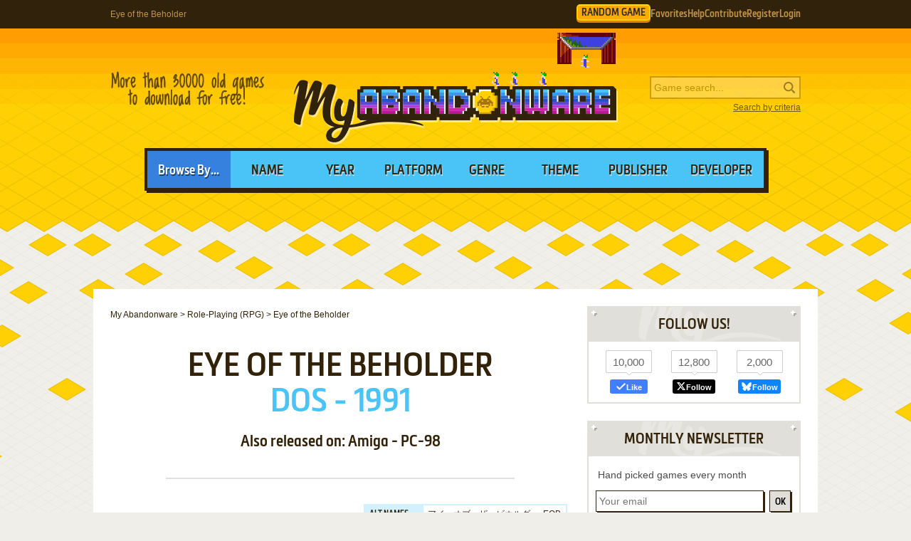

--- FILE ---
content_type: text/html; charset=UTF-8
request_url: https://www.myabandonware.com/game/eye-of-the-beholder-15e
body_size: 17054
content:
<!DOCTYPE html>
<html dir="ltr" lang="en-US">
<head>
    <!--  @formatter:off-->
    <style>
        #qc-cmp2-ui .qc-cmp2-home-button,#qc-cmp2-ui h2{font-family:MetronicProCSB,"Arial Black"!important;font-weight:400}#qc-cmp2-ui figure .logo-container{width:300px;height:60px}#qc-cmp2-ui h2{margin-bottom:7px!important;text-transform:uppercase}#qc-cmp2-ui .qc-cmp2-footer{box-shadow:none}#qc-cmp2-ui button[mode=primary],#qc-cmp2-ui button[mode=secondary]{font-family:MetronicProCSB,"Arial Black"!important;font-size:18px;border-radius:0}#qc-cmp2-ui button[mode=primary]{border:2px solid #32220b;box-shadow:3px 3px 0 #32220b}#qc-cmp2-ui .qc-cmp2-home-button,#qc-cmp2-ui button[mode=secondary]{box-shadow:3px 3px 0 rgba(0,0,0,.1)}.qc-cmp2-summary-buttons button:first-child{background:#fff;color:#405e85}.qc-cmp2-summary-buttons button:last-child{background:#3681de;color:#fff}.qc-cmp2-summary-buttons button span{padding-top:2px!important;font-family:MetronicProCSB,"Arial Black"!important}.qc-cmp2-summary-buttons button:hover{box-shadow:3px 3px 0 rgba(0,0,0,.25)!important;color:#fff!important;background:#2f73c5!important;cursor:pointer}.qc-cmp2-summary-buttons button span:hover{cursor:pointer}#qc-cmp2-ui .qc-cmp2-buttons-desktop button{font-size:16px}#qc-cmp2-ui{border:4px solid #32220b;box-shadow:3px 3px 0 #32220b}#qc-cmp2-ui .qc-cmp2-home-button{background:#fff;font-size:18px;border-radius:0;padding:5px 10px}@media (max-width:475px){#qc-cmp2-ui .qc-cmp2-link-inline{font-size:1em}}@media (min-width:768px){#qc-cmp2-ui{max-height:80vh}}
    </style>
    <!-- InMobi Choice. Consent Manager Tag v3.0 (for TCF 2.2) -->
    <script type="text/javascript" async=true>
        !function(){var o,e=window.location.hostname,t=document.createElement("script"),n=document.getElementsByTagName("script")[0],e="https://cmp.inmobi.com".concat("/choice/","1v2aYhFqnuEGn","/",e,"/choice.js?tag_version=V3"),p=0;t.async=!0,t.type="text/javascript",t.src=e,n.parentNode.insertBefore(t,n),function(){for(var e,a="__tcfapiLocator",n=[],s=window;s;){try{if(s.frames[a]){e=s;break}}catch(e){}if(s===window.top)break;s=s.parent}e||(!function e(){var t,n=s.document,p=!!s.frames[a];return p||(n.body?((t=n.createElement("iframe")).style.cssText="display:none",t.name=a,n.body.appendChild(t)):setTimeout(e,5)),!p}(),s.__tcfapi=function(){var e,t=arguments;if(!t.length)return n;"setGdprApplies"===t[0]?3<t.length&&2===t[2]&&"boolean"==typeof t[3]&&(e=t[3],"function"==typeof t[2]&&t[2]("set",!0)):"ping"===t[0]?(e={gdprApplies:e,cmpLoaded:!1,cmpStatus:"stub"},"function"==typeof t[2]&&t[2](e)):("init"===t[0]&&"object"==typeof t[3]&&(t[3]=Object.assign(t[3],{tag_version:"V3"})),n.push(t))},s.addEventListener("message",function(n){var p="string"==typeof n.data,e={};try{e=p?JSON.parse(n.data):n.data}catch(e){}var a=e.__tcfapiCall;a&&window.__tcfapi(a.command,a.version,function(e,t){t={__tcfapiReturn:{returnValue:e,success:t,callId:a.callId}};p&&(t=JSON.stringify(t)),n&&n.source&&n.source.postMessage&&n.source.postMessage(t,"*")},a.parameter)},!1))}(),o=["2:tcfeuv2","6:uspv1","7:usnatv1","8:usca","9:usvav1","10:uscov1","11:usutv1","12:usctv1"],window.__gpp_addFrame=function(e){var t;window.frames[e]||(document.body?((t=document.createElement("iframe")).style.cssText="display:none",t.name=e,document.body.appendChild(t)):window.setTimeout(window.__gpp_addFrame,10,e))},window.__gpp_stub=function(){var e=arguments;if(__gpp.queue=__gpp.queue||[],__gpp.events=__gpp.events||[],!e.length||1==e.length&&"queue"==e[0])return __gpp.queue;if(1==e.length&&"events"==e[0])return __gpp.events;var t=e[0],n=1<e.length?e[1]:null,p=2<e.length?e[2]:null;if("ping"===t)n({gppVersion:"1.1",cmpStatus:"stub",cmpDisplayStatus:"hidden",signalStatus:"not ready",supportedAPIs:o,cmpId:10,sectionList:[],applicableSections:[-1],gppString:"",parsedSections:{}},!0);else if("addEventListener"===t){"lastId"in __gpp||(__gpp.lastId=0),__gpp.lastId++;var a=__gpp.lastId;__gpp.events.push({id:a,callback:n,parameter:p}),n({eventName:"listenerRegistered",listenerId:a,data:!0,pingData:{gppVersion:"1.1",cmpStatus:"stub",cmpDisplayStatus:"hidden",signalStatus:"not ready",supportedAPIs:o,cmpId:10,sectionList:[],applicableSections:[-1],gppString:"",parsedSections:{}}},!0)}else if("removeEventListener"===t){for(var s=!1,i=0;i<__gpp.events.length;i++)if(__gpp.events[i].id==p){__gpp.events.splice(i,1),s=!0;break}n({eventName:"listenerRemoved",listenerId:p,data:s,pingData:{gppVersion:"1.1",cmpStatus:"stub",cmpDisplayStatus:"hidden",signalStatus:"not ready",supportedAPIs:o,cmpId:10,sectionList:[],applicableSections:[-1],gppString:"",parsedSections:{}}},!0)}else"hasSection"===t?n(!1,!0):"getSection"===t||"getField"===t?n(null,!0):__gpp.queue.push([].slice.apply(e))},window.__gpp_msghandler=function(n){var p,a="string"==typeof n.data;try{var t=a?JSON.parse(n.data):n.data}catch(e){t=null}"object"==typeof t&&null!==t&&"__gppCall"in t&&(p=t.__gppCall,window.__gpp(p.command,function(e,t){t={__gppReturn:{returnValue:e,success:t,callId:p.callId}};n.source.postMessage(a?JSON.stringify(t):t,"*")},"parameter"in p?p.parameter:null,"version"in p?p.version:"1.1"))},"__gpp"in window&&"function"==typeof window.__gpp||(window.__gpp=window.__gpp_stub,window.addEventListener("message",window.__gpp_msghandler,!1),window.__gpp_addFrame("__gppLocator"));var a,s=function(){var e=arguments;typeof window.__uspapi!==s&&setTimeout(function(){void 0!==window.__uspapi&&window.__uspapi.apply(window.__uspapi,e)},500)};void 0===window.__uspapi&&(window.__uspapi=s,a=setInterval(function(){p++,window.__uspapi===s&&p<3?console.warn("USP is not accessible"):clearInterval(a)},6e3))}();
    </script>
    <!-- End InMobi Choice. Consent Manager Tag v3.0 (for TCF 2.2) -->
    <!--    @formatter:on-->

    <meta charset="utf-8">

    <link rel="preconnect" href="https://www.google-analytics.com">
    <link rel="preconnect" href="https://cmp.inmobi.com">
    <link rel="preconnect" href="https://ad.missena.io/">

            <link rel="preload" as="image" href="/media/css/img/logo-strategy.png"/>
        <link rel="preload" as="font" type="font/woff2" href="/media/css/font/MetronicProCSB.woff2" crossorigin/>

    
    <link rel="apple-touch-icon" sizes="180x180" href="/apple-touch-icon.png">
    <link rel="icon" type="image/png" sizes="32x32" href="/favicon-32x32.png">
    <link rel="icon" type="image/png" sizes="16x16" href="/favicon-16x16.png">
    <link rel="manifest" href="/manifest.json">
    <link rel="mask-icon" href="/safari-pinned-tab.svg" color="#5bbad5">
    <meta name="theme-color" content="#ffffff">

    <meta name=viewport content="width=device-width, initial-scale=1">

    <script src="/wp-content/plugins/wp-banners/js/wp-banners.js" async></script>

    <meta http-equiv="content-language" content="en-US" >
<meta property="fb:admins" content="651077485" >
<meta property="fb:page_id" content="119462358150747" >
<meta property="og:description" content="Remember Eye of the Beholder, an old video game from 1991? You can play it again for a cheap price." >
<meta property="og:image" content="https://www.myabandonware.com/media/screenshots/e/eye-of-the-beholder-15e/thumbs/eye-of-the-beholder_5.png" >
<meta property="og:locale" content="en_US" >
<meta property="og:site_name" content="My Abandonware" >
<meta property="og:title" content="Eye of the Beholder" >
<meta property="og:type" content="product" >
<meta property="og:url" content="https://www.myabandonware.com/game/eye-of-the-beholder-15e" >
<meta property="product:category" content="Video Games" >
<meta name="keywords" content="abandonware" >
<meta name="description" content="Eye of the Beholder (aka アイ・オブ・ザ・ビホルダー, EOB) is a video game published in 1991 on DOS by Strategic Simulations, Inc.. It's a role-playing (rpg) game, set in a fantasy, real-time, licensed title, dungeon crawler, d&amp;d / ad&amp;d and puzzle elements themes, and was also released on Amiga and PC-98." >
<meta name="robots" content="all" >
<meta name="language" content="en-US" >
<meta name="copyright" content="https://utopiaweb.fr/" >
    <title>Eye of the Beholder - My Abandonware</title>
    <script>
        window.viewPortWidth = Math.max(document.documentElement.clientWidth, window.innerWidth || 0);

        function insScript(A, e = ! 0, n = () => {
        }) {
            var o = document.createElement("script");
            o.async = e, o.src = A, o.onload = n;
            n = document.getElementsByTagName("script")[0];
            n.parentNode.insertBefore(o, n)
        }
    </script>

    <script>window.artstr = "p119";</script>
        <script async src="/media/js/prbid/vendor/prebid10.20.0.js?v=1765903031"></script>
        <script src="/media/js/prbid/prebid-wrapper.min.js?v=1768297670"></script><style>
*[id^="google_ads_iframe"]:empty{display:none}.p119, .c-rectangle_multi{display:flex;justify-content:center;align-items:center}.p119cb .wgl img{width:100%;max-width:468px}.p119 img[width="1"]{position:absolute}.p119cb{position:relative;width:646px;text-align:center;margin-bottom:24px;overflow:hidden;line-height:1px;min-height:90px}.p119cb:not(:has(.adm-ad-rendered)){background-color:#F1F1F1}.p119cb > div{margin:0 auto}.p119cb img{max-width:100%;width:auto}.p119pb{width:100%;text-align:center}#l .p119 .item + .item{margin-top:20px}.p119st{position:-webkit-sticky;position:sticky;top:20px;min-height:600px}.p119st:empty{display:none}.item.p119{width:300px;position:relative;padding-top:20px;margin-bottom:36px;margin-top:12px}.item.p119:after{display:block;content:"Ads";position:absolute;top:-6px;left:0;width:100%;text-align:center;font-family:"Lucida Grande", Arial, sans-serif;color:#444;font-size:11px}.item.p119 img{width:300px}.item.p119-1{margin-left:0}.item.p119-2{margin-right:0}.item.p119-3{display:none}#p119TUM{height:90px;display:flex;justify-content:center;align-items:center}div[id="banner_billboard"]{width:970px;height:250px;text-align:center}div[id="banner_billboard_m"]{display:none}div[id^="rectangle_mid"]{width:300px;height:250px;text-align:center}div[id^="rectangle_mid_m"]{display:none}div[id="banner_top"]{width:728px;height:90px;text-align:center}div[id="banner_top_m"]{display:none}div[id="banner_bot"]{width:728px;height:90px;text-align:center}div[id="banner_bot_m"]{display:none}div[id^="banner_mid"]{width:728px;height:90px;text-align:center}div[id^="banner_mid_m"]{display:none}div[id^="sidebar_right"]{width:300px;height:600px;display:flex;justify-content:center;align-items:center;text-align:center}@media (max-width:1020px){#p119TUM{height:100px}}#p119GPUS{margin-top:24px}#p119ST{min-height:600px}#p119ST:empty{display:none}#p119SB{min-height:600px}#p119SB:empty{display:none}#p119CLX{width:100%;min-height:250px;grid-template-columns:1fr 1fr 1fr}#p119CLX > div{line-height:1px}@media (max-width:1020px){#p119CLX{grid-template-columns:1fr 1fr}#p119CLX > *:last-child{display:none !important}}@media (max-width:768px){#p119CLX{grid-template-columns:1fr;row-gap:20px}div[id="banner_billboard"]{display:none}div[id="banner_billboard_m"]{display:flex;justify-content:center;align-items:center;width:336px;height:480px}div[id^="rectangle_mid"]{display:none}div[id^="rectangle_mid_m"]{display:flex;justify-content:center;align-items:center;width:336px;height:280px}div[id="banner_top"]{display:none}div[id="banner_top_m"]{display:flex;justify-content:center;align-items:center;width:320px;height:100px}div[id="banner_bot"]{display:none}div[id="banner_bot_m"]{display:flex;justify-content:center;align-items:center;width:320px;height:100px}div[id^="banner_mid"]{display:none}div[id^="banner_mid_m"]{display:flex;justify-content:center;align-items:center;width:320px;height:100px}div[id^="sidebar_right"]{display:none}}#p119CLX:empty{display:none}#p119CLX.flx{display:flex;justify-content:space-between}#p119CL1 > a > img,
#p119CL2 > a > img{width:300px}#p119CT{text-align:center}#p119CT > div{margin:0 auto}#p119CT .item{text-align:left}#p119CT img.f{display:inline-block}#p119CT img.s{display:none}#p119CLX.item.ba:after{width:100%}#p119ST > a > img,
#p119SB > a > img{width:300px}.mmt-primary div[id$="_ad"] a:not(:only-child){display:none !important}@media screen and (max-width:1020px){.p119cb{width:100%}}@media screen and (max-width:860px){.p119cb{width:100%}.p119cb .wgl img{max-width:728px}}@media screen and (max-width:670px){.p119cb{width:104%;margin-left:-2%}}@media screen and (min-width:1350px) and (min-height:600px){.p119cb{width:970px}.p119cb .wgl img{max-width:728px}}@media screen and (max-width:330px){\##p119CT img.s{display:inline-block}\##p119CT img.f{display:none}}</style>
            <script type="text/javascript" async src="https://ad.missena.io/?t=PA-87833677"></script>
    
            <!-- Google tag (gtag.js) -->
        <script async src="https://www.googletagmanager.com/gtag/js?id=G-E2247S2XBP"></script>
        <script>
            window.dataLayer = window.dataLayer || [];

            function gtag() {
                dataLayer.push(arguments);
            }

            gtag('js', new Date());

            gtag('config', 'G-E2247S2XBP');
        </script>
    
    <script async src="/media/js/gamelist-controls.min.js?v=1687858394"></script>
<script async src="/media/js/browsehover.min.js?v=1661863781"></script>
    <script type="application/ld+json">
        {
            "@context": "http://schema.org",
            "@type": "WebSite",
            "name": "My Abandonware",
            "alternateName": "MyAbandonware",
            "url": "https://www.myabandonware.com",
            "image": "https://www.myabandonware.com/media/img/assets/myabandonware-square-1.png"
        }
    </script>
    <script type="application/ld+json">
        {
            "@context": "http://schema.org",
            "@type": "Organization",
            "name": "My Abandonware",
            "url": "https://www.myabandonware.com/",
            "sameAs": [
                "https://www.facebook.com/myabandonware",
                "https://x.com/myabandonware"
            ]
        }
    </script>

    <link href="/media/css/style.css?v=1763400490" rel="stylesheet" type="text/css"/>
    <script type="application/javascript" src="/media/js/myab.min.js?v=1738853067" defer></script>

    </head>
<body>

<div id="c" class="o-content  ">

    <div id="h" class="c">

        <div class="b1">
            <h1>Eye of the Beholder</h1>
            <div class="c-user-feat">

                                <a href="/browse/random" class="o-account c-random-game">RANDOM GAME</a>

                <a href="/favorites/" class="o-account c-user-feat__favorites" title="Browse your Favorite Games" rel="nofollow">Favorites</a>
                <a href="/howto/" class="o-account c-help">Help</a>
                <a href="/contribute/" class="o-account c-user-feat__contribute" title="Help us by contributing">Contribute</a>

                                    <a href="/register/" class="o-account c-user-feat__register" title="Create an account">Register</a>
                    <a href="/login/" class="o-account c-user-feat__login" title="Login MAW">Login</a>
                            </div>
        </div>

        <div class="b2">

            <a class="logo strategy" href="/">MyAbandonware</a>
            <div class="pitch" title="Real count is close to 36600">More than 36600 old games to download for
                                                                                                       free!
            </div>
            <form id="search" method="post" action="/search/">
                <fieldset>
                    <input type="text" value="" name="searchValue" class="inputText" placeholder="Game search...">
                    <input type="submit" value="s" class="c-search_submit" title="Search game">
                </fieldset>
                <script type="application/ld+json">
                    {
                        "@context": "http://schema.org",
                        "@type": "WebSite",
                        "url": "https://www.myabandonware.com/",
                        "potentialAction": {
                            "@type": "SearchAction",
                            "target": "https://www.myabandonware.com/search/q/{searchValue}",
                            "query-input": "required name=searchValue"
                        }
                    }
                </script>
                <a href="/search" id="advsearch">Search by criteria</a>
            </form>
        </div>

        <div class="b3">
            <span>Browse By...</span>
            <ul>
                <li>
                    <a href="/browse/name/">Name</a>
                </li>
                <li>
                    <a href="/browse/year/">Year</a>
                </li>
                <li>
                    <a href="/browse/platform/">Platform</a>
                </li>
                <li>
                    <a href="/browse/genre/">Genre</a>
                </li>
                <li>
                    <a href="/browse/theme/">Theme</a>
                </li>
                <li>
                    <a class="a16" href="/browse/publisher/">Publisher</a>
                </li>
                <li>
                    <a class="a16" href="/browse/developer/">Developer</a>
                </li>
            </ul>
        </div>

        <div style="line-height:1px" id="p119TUM"><div id="banner_top"></div><div id="banner_top_m"></div><div class="adm-passback" style="display: none"><a target="_top" href="https://www.runoperagx.com/23186J2/KM15N5P/" rel="nofollow noreferrer" style="display:flex;justify-content:center;"><picture><source data-srcset="/media/img/pwn/ogx/default/NzI4eDkw-1.webp"><img data-source="/media/img/pwn/ogx/default/NzI4eDkw-1.jpg" width="728" height="90" style="max-width:100%;height:auto;" /></picture></a></div></div>
    </div>

    <div id="pw" class="c">

        <div id="content">

            <ol vocab="https://schema.org/" typeof="BreadcrumbList" class="breadCrumb c-breadcrumb">
                <li property="itemListElement" typeof="ListItem"><a property="item" typeof="WebPage" href="/"><span property="name">My Abandonware</span></a><meta property="position" content="1"></li> &gt; <li property="itemListElement" typeof="ListItem"><a property="item" typeof="WebPage" href="/browse/genre/role-playing-rpg-5/"><span property="name">Role-Playing (RPG)</span></a><meta property="position" content="2"></li> &gt; <li property="itemListElement" typeof="ListItem"><span property="name">Eye of the Beholder</span><meta property="position" content="3"></li>            </ol>

            
<div id="gaff">

    <div class="box">

        <h2>Eye of the Beholder</h2>
        <p class="h2">
            <span>DOS - 1991</span>
        </p>

        <p class="platforms">Also released on: Amiga - PC-98</p>
    </div>


    <div class="box metas">

        <div>
            <div class="p119" id="p119CT"><div id="rectangle_top"></div><div id="rectangle_top_m"></div><div class="adm-passback" style="display: none"><a target="_top" href="https://www.runoperagx.com/23186J2/KM15N5P/" rel="nofollow noreferrer" style="display:flex;justify-content:center;"><picture><source data-srcset="/media/img/pwn/ogx/default/MzM2eDI4MA==-1.webp"><img data-source="/media/img/pwn/ogx/default/MzM2eDI4MA==-1.jpg" width="336" height="280" style="max-width:100%;height:auto;" /></picture></a></div></div>        </div>

        <div class="gameData">
            <table class="gameInfo"><tbody>
<tr>
<th scope="row">Alt names</th>
<td>アイ・オブ・ザ・ビホルダー, EOB</td>
</tr>
<tr>
<th scope="row">Year</th>
<td><a href="/browse/year/1991/">1991</a></td>
</tr>
<tr>
<th scope="row">Platform</th>
<td><a href="/browse/platform/dos/">DOS</a></td>
</tr>
<tr>
<th scope="row">Released in</th>
<td>Germany, United States</td>
</tr>
<tr>
<th scope="row">Genre</th>
<td><a class='gel' title='Browse games of this genre' href='/browse/genre/role-playing-rpg-5/'>Role-Playing (RPG)</a></td>
</tr>
<tr>
<th scope="row">Theme</th>
<td><a class='thl' title='Browse games of this theme' href='/browse/theme/d-d-ad-d-36/'>D&D / AD&D</a>, <a class='thl' title='Browse games of this theme' href='/browse/theme/dungeon-crawler-2l/'>Dungeon Crawler</a>, <a class='thl' title='Browse games of this theme' href='/browse/theme/fantasy-16/'>Fantasy</a>, <a class='thl' title='Browse games of this theme' href='/browse/theme/licensed-title-2f/'>Licensed Title</a>, <a class='thl' title='Browse games of this theme' href='/browse/theme/puzzle-elements-5e/'>Puzzle elements</a>, <a class='thl' title='Browse games of this theme' href='/browse/theme/real-time-1o/'>Real-Time</a></td>
</tr>
<tr>
<th scope="row">Publisher</th>
<td><a href='/browse/publisher/strategic-simulations-inc-kn/'>Strategic Simulations, Inc.</a></td>
</tr>
<tr>
<th scope="row">Developer</th>
<td><a href='/browse/developer/westwood-associates-nf/'>Westwood Associates</a></td>
</tr>
<tr>
<th scope="row">Perspective</th>
<td>1st-Person</td>
</tr>
<tr>
<th scope="row">Dosbox support</th>
<td>
<a class="dosboxLink" href="http://www.dosbox.com/comp_list.php?showID=3260" rel="nofollow"><span class="fullysupported">Fully supported</span> on 0.73</a>
</td>
</tr>
</tbody></table>
<div class="c-game_user-controls js-gamelist"><form method="post" action="/favorites/add" class="c-gamelist-controls  c-gamelist-controls--nigl">
            <input type="hidden" name="gameIndex" class="c-gamelist-controls__input" value="/game/eye-of-the-beholder-15e"/>
            <button type="submit" class="c-gamelist-controls__button js-gamelist-add" title="Add to favorites">Add to favorites</button>
            </form></div>        </div>

    </div>


    <div class="box gameRateDL">

        <div class="gameRate">
            <div class="gameRater" id="grRa"><div style="width:88%;" id="grRaA"></div><button style="width:100%;" onclick="return __myAbRateGame(5);"></button><button style="width:80%;" onclick="return __myAbRateGame(4);"></button><button style="width:60%;" onclick="return __myAbRateGame(3);"></button><button style="width:40%;" onclick="return __myAbRateGame(2);"></button><button style="width:20%;" onclick="return __myAbRateGame(1);"></button></div><div id="grRaB" class="gameRated"><span>4.4</span> / <span>5</span> - <span>84</span> votes</div> <script type="text/javascript">
            (function () {
                var r = new XMLHttpRequest();
                var rUrl = '/game/rate/eye-of-the-beholder-15e/';

                var grRa = document.getElementById('grRa');
                var grRaA = document.getElementById('grRaA');
                var grRaB = document.getElementById('grRaB');
                var __myAbRateGame = function (nb) {

                    grRa.className = grRa.className + ' rated';
                    grRaA.style.width = (nb * 20) + '%';
                    grRaB.innerHTML = "Thanks!";

                    r.open("POST", rUrl + nb + '/', true);
                    r.setRequestHeader("X-Requested-With", "XMLHttpRequest");
                    r.send();

                    return false;
                };
                document.__myAbRateGame = __myAbRateGame;
            })();
        </script>        </div>

        
        <div class="gameBigB gameBuy">
            <a href="#buy">Buy Game
                <span>GOG / Steam</span>
            </a>
        </div>

                    <div class="temp"></div>
            <div class="extrasDL">
                <p>
                    <a href="#download">Download extras files</a>
                    <br/>
                    <span>Manual and misc                        available</span>
                </p>
            </div>
            </div>


    <div class="box">

        <h3>Description of Eye of the Beholder</h3>

        
                    <div class="gameDescription dscr">
                <p>Westwood's <em>Eye of the Beholder 1</em> and <em>2</em> remain today two of the best real-time RPGs ever produced. They feature great graphics for their time, tons of cool weapons and devious real-time puzzles that mysteriously make you come back for more traps and pressure plates to push.</p>
<p>The plots are typical kill-the-big-foozle fare, but the games are so well implemented that you'll be glued to the screen for hours on end. The graphics and animations are both top-notch, and excellent sound effects add to the incredible &quot;you are there&quot; atmosphere that is rarely achieved in RPGs of that time.</p>
<p>Although <em>EOB 2</em> feels at times like a poor rehash of its predecessor due to awfully similar graphics and monsters, it does feature more expansive and varied outdoor levels, as well as less frustrating endgame boss (defeating the Beholder in <em>EOB 1</em> is nearly impossible if your party is not at maximum levels).</p>
<p>They're both very challenging games that are definite must-play for dungeon-adventurers, especially fans of book-based AD&amp;D. Too bad SSI's own <em>EOB 3</em> doesn't measure up to these classics.</p>
<p><span class="revhotud">Review By HOTUD</span></p>
            </div>
        
        
        
                    <h4>External links</h4>

            <ul class="extLinks">
                <li class="moddb"><a href="https://www.moddb.com/games/eye-of-the-beholder" rel="nofollow">Mod DB</a><li class="pcgw"><a href="https://www.pcgamingwiki.com/wiki/Eye_of_the_Beholder" rel="nofollow">PCGamingWiki</a><li class="crpga"><a href="http://crpgaddict.blogspot.com/2015/05/game-189-eye-of-beholder-1991.html" rel="nofollow">The CRPG Addict</a><li class="wikipedia"><a href="https://en.wikipedia.org/wiki/Eye_of_the_Beholder_(video_game)" rel="nofollow">Wikipedia Entry</a><li class="mobygames"><a href="https://www.mobygames.com/game/835/eye-of-the-beholder/" rel="nofollow">MobyGames</a>            </ul>
        
    </div>

            <div class="box">
            <h3>Captures and Snapshots</h3>

            </ul><ul id="screentabs"><li><a href="javascript:void(0)" data-platform="1" onclick="toggleScreentabs(this)" class="current">DOS</a></li><li><a href="javascript:void(0)" data-platform="8" onclick="toggleScreentabs(this)" class="">Amiga</a></li><li><a href="javascript:void(0)" data-platform="87" onclick="toggleScreentabs(this)" class="">PC-98</a></li><div class="items screens" data-platform="1"><a class="item itemListScreenshot thumb c-thumb lb" 
    href="/media/screenshots/e/eye-of-the-beholder-15e/eye-of-the-beholder_1.png" data-webp="0"><picture>
    
    <img src="/media/screenshots/e/eye-of-the-beholder-15e/thumbs/eye-of-the-beholder_1.png"
         alt="Eye of the Beholder 0"
         loading="lazy"/>
     </picture>
</a><a class="item itemListScreenshot thumb c-thumb lb" 
    href="/media/screenshots/e/eye-of-the-beholder-15e/eye-of-the-beholder_2.png" data-webp="0"><picture>
    
    <img src="/media/screenshots/e/eye-of-the-beholder-15e/thumbs/eye-of-the-beholder_2.png"
         alt="Eye of the Beholder 1"
         loading="lazy"/>
     </picture>
</a><a class="item itemListScreenshot thumb c-thumb lb" 
    href="/media/screenshots/e/eye-of-the-beholder-15e/eye-of-the-beholder_3.png" data-webp="0"><picture>
    
    <img src="/media/screenshots/e/eye-of-the-beholder-15e/thumbs/eye-of-the-beholder_3.png"
         alt="Eye of the Beholder 2"
         loading="lazy"/>
     </picture>
</a><a class="item itemListScreenshot thumb c-thumb lb" 
    href="/media/screenshots/e/eye-of-the-beholder-15e/eye-of-the-beholder_4.png" data-webp="0"><picture>
    
    <img src="/media/screenshots/e/eye-of-the-beholder-15e/thumbs/eye-of-the-beholder_4.png"
         alt="Eye of the Beholder 3"
         loading="lazy"/>
     </picture>
</a><a class="item itemListScreenshot thumb c-thumb lb" 
    href="/media/screenshots/e/eye-of-the-beholder-15e/eye-of-the-beholder_5.png" data-webp="0"><picture>
    
    <img src="/media/screenshots/e/eye-of-the-beholder-15e/thumbs/eye-of-the-beholder_5.png"
         alt="Eye of the Beholder 4"
         loading="lazy"/>
     </picture>
</a><a class="item itemListScreenshot thumb c-thumb lb" 
    href="/media/screenshots/e/eye-of-the-beholder-15e/eye-of-the-beholder_6.png" data-webp="0"><picture>
    
    <img src="/media/screenshots/e/eye-of-the-beholder-15e/thumbs/eye-of-the-beholder_6.png"
         alt="Eye of the Beholder 5"
         loading="lazy"/>
     </picture>
</a><a class="item itemListScreenshot thumb c-thumb lb" 
    href="/media/screenshots/e/eye-of-the-beholder-15e/eye-of-the-beholder_7.png" data-webp="0"><picture>
    
    <img src="/media/screenshots/e/eye-of-the-beholder-15e/thumbs/eye-of-the-beholder_7.png"
         alt="Eye of the Beholder 6"
         loading="lazy"/>
     </picture>
</a><a class="item itemListScreenshot thumb c-thumb lb" 
    href="/media/screenshots/e/eye-of-the-beholder-15e/eye-of-the-beholder_8.png" data-webp="0"><picture>
    
    <img src="/media/screenshots/e/eye-of-the-beholder-15e/thumbs/eye-of-the-beholder_8.png"
         alt="Eye of the Beholder 7"
         loading="lazy"/>
     </picture>
</a><a class="item itemListScreenshot thumb c-thumb lb" 
    href="/media/screenshots/e/eye-of-the-beholder-15e/eye-of-the-beholder_9.png" data-webp="0"><picture>
    
    <img src="/media/screenshots/e/eye-of-the-beholder-15e/thumbs/eye-of-the-beholder_9.png"
         alt="Eye of the Beholder 8"
         loading="lazy"/>
     </picture>
</a><a class="item itemListScreenshot thumb c-thumb lb" 
    href="/media/screenshots/e/eye-of-the-beholder-15e/eye-of-the-beholder_10.png" data-webp="0"><picture>
    
    <img src="/media/screenshots/e/eye-of-the-beholder-15e/thumbs/eye-of-the-beholder_10.png"
         alt="Eye of the Beholder 9"
         loading="lazy"/>
     </picture>
</a><div class="item filler"></div></div><div class="items screens dNone" data-platform="8"><a class="item itemListScreenshot thumb c-thumb lb" 
    href="/media/screenshots/e/eye-of-the-beholder-bas/eye-of-the-beholder_1.gif" data-webp="0"><picture>
    <source data-fill="1" type="image/png" srcset="/media/css/img/loading.png 1w" />
    <img src="/media/screenshots/e/eye-of-the-beholder-bas/thumbs/eye-of-the-beholder_1.png"
         alt="Eye of the Beholder 0"
         loading="lazy"/>
     </picture>
</a><a class="item itemListScreenshot thumb c-thumb lb" 
    href="/media/screenshots/e/eye-of-the-beholder-bas/eye-of-the-beholder_2.gif" data-webp="1"><picture>
    <source data-fill="1" type="image/png" srcset="/media/css/img/loading.png 1w" /><source type="image/webp" srcset="/media/screenshots/e/eye-of-the-beholder-bas/thumbs/webp/eye-of-the-beholder_2.webp">
    <img src="/media/screenshots/e/eye-of-the-beholder-bas/thumbs/eye-of-the-beholder_2.png"
         alt="Eye of the Beholder 1"
         loading="lazy"/>
     </picture>
</a><a class="item itemListScreenshot thumb c-thumb lb" 
    href="/media/screenshots/e/eye-of-the-beholder-bas/eye-of-the-beholder_3.gif" data-webp="1"><picture>
    <source data-fill="1" type="image/png" srcset="/media/css/img/loading.png 1w" /><source type="image/webp" srcset="/media/screenshots/e/eye-of-the-beholder-bas/thumbs/webp/eye-of-the-beholder_3.webp">
    <img src="/media/screenshots/e/eye-of-the-beholder-bas/thumbs/eye-of-the-beholder_3.png"
         alt="Eye of the Beholder 2"
         loading="lazy"/>
     </picture>
</a><a class="item itemListScreenshot thumb c-thumb lb" 
    href="/media/screenshots/e/eye-of-the-beholder-bas/eye-of-the-beholder_4.gif" data-webp="0"><picture>
    <source data-fill="1" type="image/png" srcset="/media/css/img/loading.png 1w" />
    <img src="/media/screenshots/e/eye-of-the-beholder-bas/thumbs/eye-of-the-beholder_4.png"
         alt="Eye of the Beholder 3"
         loading="lazy"/>
     </picture>
</a><a class="item itemListScreenshot thumb c-thumb lb" 
    href="/media/screenshots/e/eye-of-the-beholder-bas/eye-of-the-beholder_5.gif" data-webp="1"><picture>
    <source data-fill="1" type="image/png" srcset="/media/css/img/loading.png 1w" /><source type="image/webp" srcset="/media/screenshots/e/eye-of-the-beholder-bas/thumbs/webp/eye-of-the-beholder_5.webp">
    <img src="/media/screenshots/e/eye-of-the-beholder-bas/thumbs/eye-of-the-beholder_5.png"
         alt="Eye of the Beholder 4"
         loading="lazy"/>
     </picture>
</a><a class="item itemListScreenshot thumb c-thumb lb" 
    href="/media/screenshots/e/eye-of-the-beholder-bas/eye-of-the-beholder_6.gif" data-webp="0"><picture>
    <source data-fill="1" type="image/png" srcset="/media/css/img/loading.png 1w" /><source type="image/webp" srcset="/media/screenshots/e/eye-of-the-beholder-bas/thumbs/webp/eye-of-the-beholder_6.webp">
    <img src="/media/screenshots/e/eye-of-the-beholder-bas/thumbs/eye-of-the-beholder_6.png"
         alt="Eye of the Beholder 5"
         loading="lazy"/>
     </picture>
</a><a class="item itemListScreenshot thumb c-thumb lb" 
    href="/media/screenshots/e/eye-of-the-beholder-bas/eye-of-the-beholder_7.gif" data-webp="0"><picture>
    <source data-fill="1" type="image/png" srcset="/media/css/img/loading.png 1w" /><source type="image/webp" srcset="/media/screenshots/e/eye-of-the-beholder-bas/thumbs/webp/eye-of-the-beholder_7.webp">
    <img src="/media/screenshots/e/eye-of-the-beholder-bas/thumbs/eye-of-the-beholder_7.png"
         alt="Eye of the Beholder 6"
         loading="lazy"/>
     </picture>
</a><a class="item itemListScreenshot thumb c-thumb lb" 
    href="/media/screenshots/e/eye-of-the-beholder-bas/eye-of-the-beholder_8.gif" data-webp="0"><picture>
    <source data-fill="1" type="image/png" srcset="/media/css/img/loading.png 1w" /><source type="image/webp" srcset="/media/screenshots/e/eye-of-the-beholder-bas/thumbs/webp/eye-of-the-beholder_8.webp">
    <img src="/media/screenshots/e/eye-of-the-beholder-bas/thumbs/eye-of-the-beholder_8.png"
         alt="Eye of the Beholder 7"
         loading="lazy"/>
     </picture>
</a><a class="item itemListScreenshot thumb c-thumb lb" 
    href="/media/screenshots/e/eye-of-the-beholder-bas/eye-of-the-beholder_9.gif" data-webp="0"><picture>
    <source data-fill="1" type="image/png" srcset="/media/css/img/loading.png 1w" /><source type="image/webp" srcset="/media/screenshots/e/eye-of-the-beholder-bas/thumbs/webp/eye-of-the-beholder_9.webp">
    <img src="/media/screenshots/e/eye-of-the-beholder-bas/thumbs/eye-of-the-beholder_9.png"
         alt="Eye of the Beholder 8"
         loading="lazy"/>
     </picture>
</a><a class="item itemListScreenshot thumb c-thumb lb" 
    href="/media/screenshots/e/eye-of-the-beholder-bas/eye-of-the-beholder_10.gif" data-webp="0"><picture>
    <source data-fill="1" type="image/png" srcset="/media/css/img/loading.png 1w" /><source type="image/webp" srcset="/media/screenshots/e/eye-of-the-beholder-bas/thumbs/webp/eye-of-the-beholder_10.webp">
    <img src="/media/screenshots/e/eye-of-the-beholder-bas/thumbs/eye-of-the-beholder_10.png"
         alt="Eye of the Beholder 9"
         loading="lazy"/>
     </picture>
</a><a class="item itemListScreenshot thumb c-thumb lb" 
    href="/media/screenshots/e/eye-of-the-beholder-bas/eye-of-the-beholder_11.gif" data-webp="0"><picture>
    <source data-fill="1" type="image/png" srcset="/media/css/img/loading.png 1w" /><source type="image/webp" srcset="/media/screenshots/e/eye-of-the-beholder-bas/thumbs/webp/eye-of-the-beholder_11.webp">
    <img src="/media/screenshots/e/eye-of-the-beholder-bas/thumbs/eye-of-the-beholder_11.png"
         alt="Eye of the Beholder 10"
         loading="lazy"/>
     </picture>
</a><a class="item itemListScreenshot thumb c-thumb lb" 
    href="/media/screenshots/e/eye-of-the-beholder-bas/eye-of-the-beholder_12.gif" data-webp="0"><picture>
    <source data-fill="1" type="image/png" srcset="/media/css/img/loading.png 1w" /><source type="image/webp" srcset="/media/screenshots/e/eye-of-the-beholder-bas/thumbs/webp/eye-of-the-beholder_12.webp">
    <img src="/media/screenshots/e/eye-of-the-beholder-bas/thumbs/eye-of-the-beholder_12.png"
         alt="Eye of the Beholder 11"
         loading="lazy"/>
     </picture>
</a><a class="item itemListScreenshot thumb c-thumb lb" 
    href="/media/screenshots/e/eye-of-the-beholder-bas/eye-of-the-beholder_13.gif" data-webp="0"><picture>
    <source data-fill="1" type="image/png" srcset="/media/css/img/loading.png 1w" />
    <img src="/media/screenshots/e/eye-of-the-beholder-bas/thumbs/eye-of-the-beholder_13.png"
         alt="Eye of the Beholder 12"
         loading="lazy"/>
     </picture>
</a><a class="item itemListScreenshot thumb c-thumb lb" 
    href="/media/screenshots/e/eye-of-the-beholder-bas/eye-of-the-beholder_14.gif" data-webp="0"><picture>
    <source data-fill="1" type="image/png" srcset="/media/css/img/loading.png 1w" /><source type="image/webp" srcset="/media/screenshots/e/eye-of-the-beholder-bas/thumbs/webp/eye-of-the-beholder_14.webp">
    <img src="/media/screenshots/e/eye-of-the-beholder-bas/thumbs/eye-of-the-beholder_14.png"
         alt="Eye of the Beholder 13"
         loading="lazy"/>
     </picture>
</a><a class="item itemListScreenshot thumb c-thumb lb" 
    href="/media/screenshots/e/eye-of-the-beholder-bas/eye-of-the-beholder_15.png" data-webp="0"><picture>
    <source data-fill="1" type="image/png" srcset="/media/css/img/loading.png 1w" />
    <img src="/media/screenshots/e/eye-of-the-beholder-bas/thumbs/eye-of-the-beholder_15.png"
         alt="Eye of the Beholder 14"
         loading="lazy"/>
     </picture>
</a><a class="item itemListScreenshot thumb c-thumb lb" 
    href="/media/screenshots/e/eye-of-the-beholder-bas/eye-of-the-beholder_16.png" data-webp="0"><picture>
    <source data-fill="1" type="image/png" srcset="/media/css/img/loading.png 1w" />
    <img src="/media/screenshots/e/eye-of-the-beholder-bas/thumbs/eye-of-the-beholder_16.png"
         alt="Eye of the Beholder 15"
         loading="lazy"/>
     </picture>
</a><a class="item itemListScreenshot thumb c-thumb lb" 
    href="/media/screenshots/e/eye-of-the-beholder-bas/eye-of-the-beholder_17.png" data-webp="0"><picture>
    <source data-fill="1" type="image/png" srcset="/media/css/img/loading.png 1w" />
    <img src="/media/screenshots/e/eye-of-the-beholder-bas/thumbs/eye-of-the-beholder_17.png"
         alt="Eye of the Beholder 16"
         loading="lazy"/>
     </picture>
</a><a class="item itemListScreenshot thumb c-thumb lb" 
    href="/media/screenshots/e/eye-of-the-beholder-bas/eye-of-the-beholder_18.png" data-webp="0"><picture>
    <source data-fill="1" type="image/png" srcset="/media/css/img/loading.png 1w" />
    <img src="/media/screenshots/e/eye-of-the-beholder-bas/thumbs/eye-of-the-beholder_18.png"
         alt="Eye of the Beholder 17"
         loading="lazy"/>
     </picture>
</a><a class="item itemListScreenshot thumb c-thumb lb" 
    href="/media/screenshots/e/eye-of-the-beholder-bas/eye-of-the-beholder_19.png" data-webp="0"><picture>
    <source data-fill="1" type="image/png" srcset="/media/css/img/loading.png 1w" />
    <img src="/media/screenshots/e/eye-of-the-beholder-bas/thumbs/eye-of-the-beholder_19.png"
         alt="Eye of the Beholder 18"
         loading="lazy"/>
     </picture>
</a><a class="item itemListScreenshot thumb c-thumb lb" 
    href="/media/screenshots/e/eye-of-the-beholder-bas/eye-of-the-beholder_20.png" data-webp="0"><picture>
    <source data-fill="1" type="image/png" srcset="/media/css/img/loading.png 1w" />
    <img src="/media/screenshots/e/eye-of-the-beholder-bas/thumbs/eye-of-the-beholder_20.png"
         alt="Eye of the Beholder 19"
         loading="lazy"/>
     </picture>
</a><a class="item itemListScreenshot thumb c-thumb lb" 
    href="/media/screenshots/e/eye-of-the-beholder-bas/eye-of-the-beholder_21.png" data-webp="0"><picture>
    <source data-fill="1" type="image/png" srcset="/media/css/img/loading.png 1w" />
    <img src="/media/screenshots/e/eye-of-the-beholder-bas/thumbs/eye-of-the-beholder_21.png"
         alt="Eye of the Beholder 20"
         loading="lazy"/>
     </picture>
</a><a class="item itemListScreenshot thumb c-thumb lb" 
    href="/media/screenshots/e/eye-of-the-beholder-bas/eye-of-the-beholder_22.png" data-webp="0"><picture>
    <source data-fill="1" type="image/png" srcset="/media/css/img/loading.png 1w" />
    <img src="/media/screenshots/e/eye-of-the-beholder-bas/thumbs/eye-of-the-beholder_22.png"
         alt="Eye of the Beholder 21"
         loading="lazy"/>
     </picture>
</a><a class="item itemListScreenshot thumb c-thumb lb" 
    href="/media/screenshots/e/eye-of-the-beholder-bas/eye-of-the-beholder_23.png" data-webp="0"><picture>
    <source data-fill="1" type="image/png" srcset="/media/css/img/loading.png 1w" />
    <img src="/media/screenshots/e/eye-of-the-beholder-bas/thumbs/eye-of-the-beholder_23.png"
         alt="Eye of the Beholder 22"
         loading="lazy"/>
     </picture>
</a><a class="item itemListScreenshot thumb c-thumb lb" 
    href="/media/screenshots/e/eye-of-the-beholder-bas/eye-of-the-beholder_24.png" data-webp="0"><picture>
    <source data-fill="1" type="image/png" srcset="/media/css/img/loading.png 1w" />
    <img src="/media/screenshots/e/eye-of-the-beholder-bas/thumbs/eye-of-the-beholder_24.png"
         alt="Eye of the Beholder 23"
         loading="lazy"/>
     </picture>
</a><a class="item itemListScreenshot thumb c-thumb lb" 
    href="/media/screenshots/e/eye-of-the-beholder-bas/eye-of-the-beholder_25.png" data-webp="0"><picture>
    <source data-fill="1" type="image/png" srcset="/media/css/img/loading.png 1w" />
    <img src="/media/screenshots/e/eye-of-the-beholder-bas/thumbs/eye-of-the-beholder_25.png"
         alt="Eye of the Beholder 24"
         loading="lazy"/>
     </picture>
</a><a class="item itemListScreenshot thumb c-thumb lb" 
    href="/media/screenshots/e/eye-of-the-beholder-bas/eye-of-the-beholder_26.png" data-webp="0"><picture>
    <source data-fill="1" type="image/png" srcset="/media/css/img/loading.png 1w" />
    <img src="/media/screenshots/e/eye-of-the-beholder-bas/thumbs/eye-of-the-beholder_26.png"
         alt="Eye of the Beholder 25"
         loading="lazy"/>
     </picture>
</a><a class="item itemListScreenshot thumb c-thumb lb" 
    href="/media/screenshots/e/eye-of-the-beholder-bas/eye-of-the-beholder_27.png" data-webp="0"><picture>
    <source data-fill="1" type="image/png" srcset="/media/css/img/loading.png 1w" />
    <img src="/media/screenshots/e/eye-of-the-beholder-bas/thumbs/eye-of-the-beholder_27.png"
         alt="Eye of the Beholder 26"
         loading="lazy"/>
     </picture>
</a><a class="item itemListScreenshot thumb c-thumb lb" 
    href="/media/screenshots/e/eye-of-the-beholder-bas/eye-of-the-beholder_28.png" data-webp="0"><picture>
    <source data-fill="1" type="image/png" srcset="/media/css/img/loading.png 1w" />
    <img src="/media/screenshots/e/eye-of-the-beholder-bas/thumbs/eye-of-the-beholder_28.png"
         alt="Eye of the Beholder 27"
         loading="lazy"/>
     </picture>
</a><a class="item itemListScreenshot thumb c-thumb lb" 
    href="/media/screenshots/e/eye-of-the-beholder-bas/eye-of-the-beholder_29.png" data-webp="0"><picture>
    <source data-fill="1" type="image/png" srcset="/media/css/img/loading.png 1w" />
    <img src="/media/screenshots/e/eye-of-the-beholder-bas/thumbs/eye-of-the-beholder_29.png"
         alt="Eye of the Beholder 28"
         loading="lazy"/>
     </picture>
</a><a class="item itemListScreenshot thumb c-thumb lb" 
    href="/media/screenshots/e/eye-of-the-beholder-bas/eye-of-the-beholder_30.png" data-webp="0"><picture>
    <source data-fill="1" type="image/png" srcset="/media/css/img/loading.png 1w" />
    <img src="/media/screenshots/e/eye-of-the-beholder-bas/thumbs/eye-of-the-beholder_30.png"
         alt="Eye of the Beholder 29"
         loading="lazy"/>
     </picture>
</a><a class="item itemListScreenshot thumb c-thumb lb" 
    href="/media/screenshots/e/eye-of-the-beholder-bas/eye-of-the-beholder_31.png" data-webp="0"><picture>
    <source data-fill="1" type="image/png" srcset="/media/css/img/loading.png 1w" />
    <img src="/media/screenshots/e/eye-of-the-beholder-bas/thumbs/eye-of-the-beholder_31.png"
         alt="Eye of the Beholder 30"
         loading="lazy"/>
     </picture>
</a><a class="item itemListScreenshot thumb c-thumb lb" 
    href="/media/screenshots/e/eye-of-the-beholder-bas/eye-of-the-beholder_32.png" data-webp="0"><picture>
    <source data-fill="1" type="image/png" srcset="/media/css/img/loading.png 1w" />
    <img src="/media/screenshots/e/eye-of-the-beholder-bas/thumbs/eye-of-the-beholder_32.png"
         alt="Eye of the Beholder 31"
         loading="lazy"/>
     </picture>
</a><a class="item itemListScreenshot thumb c-thumb lb" 
    href="/media/screenshots/e/eye-of-the-beholder-bas/eye-of-the-beholder_33.png" data-webp="0"><picture>
    <source data-fill="1" type="image/png" srcset="/media/css/img/loading.png 1w" />
    <img src="/media/screenshots/e/eye-of-the-beholder-bas/thumbs/eye-of-the-beholder_33.png"
         alt="Eye of the Beholder 32"
         loading="lazy"/>
     </picture>
</a><a class="item itemListScreenshot thumb c-thumb lb" 
    href="/media/screenshots/e/eye-of-the-beholder-bas/eye-of-the-beholder_34.png" data-webp="0"><picture>
    <source data-fill="1" type="image/png" srcset="/media/css/img/loading.png 1w" />
    <img src="/media/screenshots/e/eye-of-the-beholder-bas/thumbs/eye-of-the-beholder_34.png"
         alt="Eye of the Beholder 33"
         loading="lazy"/>
     </picture>
</a><a class="item itemListScreenshot thumb c-thumb lb" 
    href="/media/screenshots/e/eye-of-the-beholder-bas/eye-of-the-beholder_35.png" data-webp="0"><picture>
    <source data-fill="1" type="image/png" srcset="/media/css/img/loading.png 1w" />
    <img src="/media/screenshots/e/eye-of-the-beholder-bas/thumbs/eye-of-the-beholder_35.png"
         alt="Eye of the Beholder 34"
         loading="lazy"/>
     </picture>
</a><a class="item itemListScreenshot thumb c-thumb lb" 
    href="/media/screenshots/e/eye-of-the-beholder-bas/eye-of-the-beholder_36.png" data-webp="0"><picture>
    <source data-fill="1" type="image/png" srcset="/media/css/img/loading.png 1w" />
    <img src="/media/screenshots/e/eye-of-the-beholder-bas/thumbs/eye-of-the-beholder_36.png"
         alt="Eye of the Beholder 35"
         loading="lazy"/>
     </picture>
</a><a class="item itemListScreenshot thumb c-thumb lb" 
    href="/media/screenshots/e/eye-of-the-beholder-bas/eye-of-the-beholder_37.png" data-webp="0"><picture>
    <source data-fill="1" type="image/png" srcset="/media/css/img/loading.png 1w" />
    <img src="/media/screenshots/e/eye-of-the-beholder-bas/thumbs/eye-of-the-beholder_37.png"
         alt="Eye of the Beholder 36"
         loading="lazy"/>
     </picture>
</a><a class="item itemListScreenshot thumb c-thumb lb" 
    href="/media/screenshots/e/eye-of-the-beholder-bas/eye-of-the-beholder_38.png" data-webp="0"><picture>
    <source data-fill="1" type="image/png" srcset="/media/css/img/loading.png 1w" />
    <img src="/media/screenshots/e/eye-of-the-beholder-bas/thumbs/eye-of-the-beholder_38.png"
         alt="Eye of the Beholder 37"
         loading="lazy"/>
     </picture>
</a><div class="item filler"></div></div><div class="items screens dNone" data-platform="87"><a class="item itemListScreenshot thumb c-thumb lb" 
    href="/media/screenshots/e/eye-of-the-beholder-15xl/eye-of-the-beholder_1.png" data-webp="0"><picture>
    <source data-fill="1" type="image/png" srcset="/media/css/img/loading.png 1w" />
    <img src="/media/screenshots/e/eye-of-the-beholder-15xl/thumbs/eye-of-the-beholder_1.png"
         alt="Eye of the Beholder 0"
         loading="lazy"/>
     </picture>
</a><a class="item itemListScreenshot thumb c-thumb lb" 
    href="/media/screenshots/e/eye-of-the-beholder-15xl/eye-of-the-beholder_2.png" data-webp="0"><picture>
    <source data-fill="1" type="image/png" srcset="/media/css/img/loading.png 1w" />
    <img src="/media/screenshots/e/eye-of-the-beholder-15xl/thumbs/eye-of-the-beholder_2.png"
         alt="Eye of the Beholder 1"
         loading="lazy"/>
     </picture>
</a><a class="item itemListScreenshot thumb c-thumb lb" 
    href="/media/screenshots/e/eye-of-the-beholder-15xl/eye-of-the-beholder_3.png" data-webp="0"><picture>
    <source data-fill="1" type="image/png" srcset="/media/css/img/loading.png 1w" />
    <img src="/media/screenshots/e/eye-of-the-beholder-15xl/thumbs/eye-of-the-beholder_3.png"
         alt="Eye of the Beholder 2"
         loading="lazy"/>
     </picture>
</a><a class="item itemListScreenshot thumb c-thumb lb" 
    href="/media/screenshots/e/eye-of-the-beholder-15xl/eye-of-the-beholder_4.png" data-webp="0"><picture>
    <source data-fill="1" type="image/png" srcset="/media/css/img/loading.png 1w" />
    <img src="/media/screenshots/e/eye-of-the-beholder-15xl/thumbs/eye-of-the-beholder_4.png"
         alt="Eye of the Beholder 3"
         loading="lazy"/>
     </picture>
</a><a class="item itemListScreenshot thumb c-thumb lb" 
    href="/media/screenshots/e/eye-of-the-beholder-15xl/eye-of-the-beholder_5.png" data-webp="0"><picture>
    <source data-fill="1" type="image/png" srcset="/media/css/img/loading.png 1w" />
    <img src="/media/screenshots/e/eye-of-the-beholder-15xl/thumbs/eye-of-the-beholder_5.png"
         alt="Eye of the Beholder 4"
         loading="lazy"/>
     </picture>
</a><a class="item itemListScreenshot thumb c-thumb lb" 
    href="/media/screenshots/e/eye-of-the-beholder-15xl/eye-of-the-beholder_6.png" data-webp="0"><picture>
    <source data-fill="1" type="image/png" srcset="/media/css/img/loading.png 1w" />
    <img src="/media/screenshots/e/eye-of-the-beholder-15xl/thumbs/eye-of-the-beholder_6.png"
         alt="Eye of the Beholder 5"
         loading="lazy"/>
     </picture>
</a><a class="item itemListScreenshot thumb c-thumb lb" 
    href="/media/screenshots/e/eye-of-the-beholder-15xl/eye-of-the-beholder_7.png" data-webp="0"><picture>
    <source data-fill="1" type="image/png" srcset="/media/css/img/loading.png 1w" />
    <img src="/media/screenshots/e/eye-of-the-beholder-15xl/thumbs/eye-of-the-beholder_7.png"
         alt="Eye of the Beholder 6"
         loading="lazy"/>
     </picture>
</a><a class="item itemListScreenshot thumb c-thumb lb" 
    href="/media/screenshots/e/eye-of-the-beholder-15xl/eye-of-the-beholder_8.png" data-webp="0"><picture>
    <source data-fill="1" type="image/png" srcset="/media/css/img/loading.png 1w" />
    <img src="/media/screenshots/e/eye-of-the-beholder-15xl/thumbs/eye-of-the-beholder_8.png"
         alt="Eye of the Beholder 7"
         loading="lazy"/>
     </picture>
</a><a class="item itemListScreenshot thumb c-thumb lb" 
    href="/media/screenshots/e/eye-of-the-beholder-15xl/eye-of-the-beholder_9.png" data-webp="0"><picture>
    <source data-fill="1" type="image/png" srcset="/media/css/img/loading.png 1w" />
    <img src="/media/screenshots/e/eye-of-the-beholder-15xl/thumbs/eye-of-the-beholder_9.png"
         alt="Eye of the Beholder 8"
         loading="lazy"/>
     </picture>
</a><a class="item itemListScreenshot thumb c-thumb lb" 
    href="/media/screenshots/e/eye-of-the-beholder-15xl/eye-of-the-beholder_10.png" data-webp="0"><picture>
    <source data-fill="1" type="image/png" srcset="/media/css/img/loading.png 1w" />
    <img src="/media/screenshots/e/eye-of-the-beholder-15xl/thumbs/eye-of-the-beholder_10.png"
         alt="Eye of the Beholder 9"
         loading="lazy"/>
     </picture>
</a><a class="item itemListScreenshot thumb c-thumb lb" 
    href="/media/screenshots/e/eye-of-the-beholder-15xl/eye-of-the-beholder_11.png" data-webp="0"><picture>
    <source data-fill="1" type="image/png" srcset="/media/css/img/loading.png 1w" />
    <img src="/media/screenshots/e/eye-of-the-beholder-15xl/thumbs/eye-of-the-beholder_11.png"
         alt="Eye of the Beholder 10"
         loading="lazy"/>
     </picture>
</a><a class="item itemListScreenshot thumb c-thumb lb" 
    href="/media/screenshots/e/eye-of-the-beholder-15xl/eye-of-the-beholder_12.png" data-webp="0"><picture>
    <source data-fill="1" type="image/png" srcset="/media/css/img/loading.png 1w" />
    <img src="/media/screenshots/e/eye-of-the-beholder-15xl/thumbs/eye-of-the-beholder_12.png"
         alt="Eye of the Beholder 11"
         loading="lazy"/>
     </picture>
</a><a class="item itemListScreenshot thumb c-thumb lb" 
    href="/media/screenshots/e/eye-of-the-beholder-15xl/eye-of-the-beholder_13.png" data-webp="0"><picture>
    <source data-fill="1" type="image/png" srcset="/media/css/img/loading.png 1w" />
    <img src="/media/screenshots/e/eye-of-the-beholder-15xl/thumbs/eye-of-the-beholder_13.png"
         alt="Eye of the Beholder 12"
         loading="lazy"/>
     </picture>
</a><div class="item filler"></div></div><a target="_top" href="/visual/r-3/?u=%2Fom.forgeofempires.com%2Ffoe%2Fus%2F%3Fref%3Dutopw_us_us" rel="nofollow noreferrer" style="display:flex;justify-content:center;"><picture><source srcset="/media/img/innog/foe/default/Forge_variation-1865-creative-27983_OTcweDI1MA==.webp"><img src="/media/img/innog/foe/default/Forge_variation-1865-creative-27983_OTcweDI1MA==.jpg" width="970" height="250" style="max-width:100%;height:auto;" /></picture></a>
        </div>

        <div id="bglb" onclick="hidelb();"></div>
        <div id="lightlb"></div>

        <script type="text/javascript" src="/media/js/lightbox.min.js?v=1678812993"></script>

    
    <div class="box">

        <h3 class="rel" id="comAnchor">Comments and reviews</h3>

        <div id="postedComments"><div class="gameComments" id="grCo">                    <div class="gameComment">

                        <div class="voting">
                            <a href="#" class="vote vote-up" onclick="return __myAbSendVote(115529, 1);">&uarr;</a>
                            <a href="#" class="vote vote-down" onclick="return __myAbSendVote(115529, 0);">&darr;</a>
                        </div>

                        <p class='username' style="background-position: left 0px;">
                            <span class="user">magnusmaster</span>
                            <span class="dateComment">2025-10-05</span>
                            <span class="voteCount count">
                                <span id="voteCount115529">0</span> point
                            </span>
                            <span class="release">DOS version</span>
                        </p>
                        <p class='comment'>guys game formate dos<br />
for pc<br />
beholder warrior with sword deafiet monsters by labyrinth</p>
                    </div>                    <div class="gameComment">

                        <div class="voting">
                            <a href="#" class="vote vote-up" onclick="return __myAbSendVote(97712, 1);">&uarr;</a>
                            <a href="#" class="vote vote-down" onclick="return __myAbSendVote(97712, 0);">&darr;</a>
                        </div>

                        <p class='username' style="background-position: left -24px;">
                            <span class="user">Viktor</span>
                            <span class="dateComment">2024-07-20</span>
                            <span class="voteCount count">
                                <span id="voteCount97712">0</span> point
                            </span>
                            
                        </p>
                        <p class='comment'>Do you know the C-64 version?  <a href="https://www.lemon64.com/game/eye-of-the-beholder">https://www.lemon64.com/game/eye-of-the-beholder</a></p>
                    </div>                    <div class="gameComment">

                        <div class="voting">
                            <a href="#" class="vote vote-up" onclick="return __myAbSendVote(86949, 1);">&uarr;</a>
                            <a href="#" class="vote vote-down" onclick="return __myAbSendVote(86949, 0);">&darr;</a>
                        </div>

                        <p class='username' style="background-position: left -48px;">
                            <span class="user">mobilehead</span>
                            <span class="dateComment">2023-10-08</span>
                            <span class="voteCount count">
                                <span id="voteCount86949">0</span> point
                            </span>
                            
                        </p>
                        <p class='comment'>Great game. An answer to FTL's fabulous "Dungeon Master". In some aspect "Eye of the Beholder" exceeds "The King" however in some it does not even equal... An interesting addition of the game were optional special missions that were not required to complete in order to finish the game.</p>
                    </div>                    <div class="gameComment">

                        <div class="voting">
                            <a href="#" class="vote vote-up" onclick="return __myAbSendVote(39925, 1);">&uarr;</a>
                            <a href="#" class="vote vote-down" onclick="return __myAbSendVote(39925, 0);">&darr;</a>
                        </div>

                        <p class='username' style="background-position: left -72px;">
                            <span class="user">Ayato</span>
                            <span class="dateComment">2019-08-23</span>
                            <span class="voteCount count good">
                                <span id="voteCount39925">1</span> point
                            </span>
                            <span class="release">DOS version</span>
                        </p>
                        <p class='comment'>if there is a problem with password, just add a space before writing the word</p>
                    </div>                    <div class="gameComment">

                        <div class="voting">
                            <a href="#" class="vote vote-up" onclick="return __myAbSendVote(36547, 1);">&uarr;</a>
                            <a href="#" class="vote vote-down" onclick="return __myAbSendVote(36547, 0);">&darr;</a>
                        </div>

                        <p class='username' style="background-position: left -96px;">
                            <span class="user">Salvado</span>
                            <span class="dateComment">2019-04-13</span>
                            <span class="voteCount count bad">
                                <span id="voteCount36547">-3</span> points
                            </span>
                            <span class="release">DOS version</span>
                        </p>
                        <p class='comment'>I am at the point with the ladder to go down to the second level. It is asking for the input from the manual. However, nothing seems to work. I cannot enter any information in the popup nor click or type any keys with any response. What am I doing wrong? thx</p>
                    </div>                    <div class="gameComment">

                        <div class="voting">
                            <a href="#" class="vote vote-up" onclick="return __myAbSendVote(30705, 1);">&uarr;</a>
                            <a href="#" class="vote vote-down" onclick="return __myAbSendVote(30705, 0);">&darr;</a>
                        </div>

                        <p class='username' style="background-position: left -120px;">
                            <span class="user">Morrigan</span>
                            <span class="dateComment">2018-07-18</span>
                            <span class="voteCount count good">
                                <span id="voteCount30705">1</span> point
                            </span>
                            <span class="release">DOS version</span>
                        </p>
                        <p class='comment'>can't get mouse to work in the game.</p>
                    </div>                    <div class="gameComment">

                        <div class="voting">
                            <a href="#" class="vote vote-up" onclick="return __myAbSendVote(30418, 1);">&uarr;</a>
                            <a href="#" class="vote vote-down" onclick="return __myAbSendVote(30418, 0);">&darr;</a>
                        </div>

                        <p class='username' style="background-position: left -144px;">
                            <span class="user">Malfurion</span>
                            <span class="dateComment">2018-07-07</span>
                            <span class="voteCount count bad">
                                <span id="voteCount30418">-1</span> point
                            </span>
                            <span class="release">DOS version</span>
                        </p>
                        <p class='comment'>This game will not run on Windows 10 x64.</p>
                    </div>                    <div class="gameComment">

                        <div class="voting">
                            <a href="#" class="vote vote-up" onclick="return __myAbSendVote(26152, 1);">&uarr;</a>
                            <a href="#" class="vote vote-down" onclick="return __myAbSendVote(26152, 0);">&darr;</a>
                        </div>

                        <p class='username' style="background-position: left -168px;">
                            <span class="user">Kyle P</span>
                            <span class="dateComment">2017-11-21</span>
                            <span class="voteCount count good">
                                <span id="voteCount26152">1</span> point
                            </span>
                            
                        </p>
                        <p class='comment'>They made it for SNES? COOL!</p>
                    </div>                    <div class="gameComment">

                        <div class="voting">
                            <a href="#" class="vote vote-up" onclick="return __myAbSendVote(24980, 1);">&uarr;</a>
                            <a href="#" class="vote vote-down" onclick="return __myAbSendVote(24980, 0);">&darr;</a>
                        </div>

                        <p class='username' style="background-position: left -192px;">
                            <span class="user">Vaskir</span>
                            <span class="dateComment">2017-08-29</span>
                            <span class="voteCount count">
                                <span id="voteCount24980">0</span> point
                            </span>
                            
                        </p>
                        <p class='comment'>Warriors Eternal Sun was the one with overworld view, this is dungeon crawl</p>
                    </div>                    <div class="gameComment">

                        <div class="voting">
                            <a href="#" class="vote vote-up" onclick="return __myAbSendVote(19585, 1);">&uarr;</a>
                            <a href="#" class="vote vote-down" onclick="return __myAbSendVote(19585, 0);">&darr;</a>
                        </div>

                        <p class='username' style="background-position: left -216px;">
                            <span class="user">Wayne</span>
                            <span class="dateComment">2016-03-17</span>
                            <span class="voteCount count bad">
                                <span id="voteCount19585">-5</span> points
                            </span>
                            
                        </p>
                        <p class='comment'>Does this have an over-world or is it a pure dungeon crawler?</p>
                    </div>                    <div class="gameComment dNone">

                        <div class="voting">
                            <a href="#" class="vote vote-up" onclick="return __myAbSendVote(18220, 1);">&uarr;</a>
                            <a href="#" class="vote vote-down" onclick="return __myAbSendVote(18220, 0);">&darr;</a>
                        </div>

                        <p class='username' style="background-position: left -240px;">
                            <span class="user">fdisk</span>
                            <span class="dateComment">2015-11-10</span>
                            <span class="voteCount count bad">
                                <span id="voteCount18220">-6</span> points
                            </span>
                            
                        </p>
                        <p class='comment'>HQ manual french, english  + HQ clue book english:<br />
EDIT: Thx fdisk!</p>
                    </div>                    <div class="gameComment dNone">

                        <div class="voting">
                            <a href="#" class="vote vote-up" onclick="return __myAbSendVote(14836, 1);">&uarr;</a>
                            <a href="#" class="vote vote-down" onclick="return __myAbSendVote(14836, 0);">&darr;</a>
                        </div>

                        <p class='username' style="background-position: left -264px;">
                            <span class="user">NeuralCrash</span>
                            <span class="dateComment">2015-01-27</span>
                            <span class="voteCount count good">
                                <span id="voteCount14836">1</span> point
                            </span>
                            <span class="release">DOS version</span>
                        </p>
                        <p class='comment'>Thanks! for this classic game (hours of my childhood) and thanks DAN for the manual.</p>
                    </div>                    <div class="gameComment dNone">

                        <div class="voting">
                            <a href="#" class="vote vote-up" onclick="return __myAbSendVote(13395, 1);">&uarr;</a>
                            <a href="#" class="vote vote-down" onclick="return __myAbSendVote(13395, 0);">&darr;</a>
                        </div>

                        <p class='username' style="background-position: left -288px;">
                            <span class="user">Madeleine</span>
                            <span class="dateComment">2014-09-27</span>
                            <span class="voteCount count bad">
                                <span id="voteCount13395">-2</span> points
                            </span>
                            <span class="release">DOS version</span>
                        </p>
                        <p class='comment'>I can't enter the password. It's not that I don't have the manual, I do (from my old Amiga version!) but when I press keys on the keyboard nothing happens. Any suggestions?</p>
                    </div>                    <div class="gameComment dNone">

                        <div class="voting">
                            <a href="#" class="vote vote-up" onclick="return __myAbSendVote(11033, 1);">&uarr;</a>
                            <a href="#" class="vote vote-down" onclick="return __myAbSendVote(11033, 0);">&darr;</a>
                        </div>

                        <p class='username' style="background-position: left -312px;">
                            <span class="user">Dan</span>
                            <span class="dateComment">2014-03-31</span>
                            <span class="voteCount count good">
                                <span id="voteCount11033">2</span> points
                            </span>
                            <span class="release">DOS version</span>
                        </p>
                        <p class='comment'>For those who can;t get past the stairs, because of the password, the manual can be downloaded from here: http://www.replacementdocs.com/download.php?view.469</p>
                    </div>                    <div class="gameComment dNone">

                        <div class="voting">
                            <a href="#" class="vote vote-up" onclick="return __myAbSendVote(7134, 1);">&uarr;</a>
                            <a href="#" class="vote vote-down" onclick="return __myAbSendVote(7134, 0);">&darr;</a>
                        </div>

                        <p class='username' style="background-position: left -336px;">
                            <span class="user">Pouncer</span>
                            <span class="dateComment">2013-05-10</span>
                            <span class="voteCount count bad">
                                <span id="voteCount7134">-1</span> point
                            </span>
                            <span class="release">DOS version</span>
                        </p>
                        <p class='comment'>"The game ask for a password to take stairs at a certain point... anyone have an idea of what could I do?"<br />
<br />
This was an attempt at anti-piracy.  You had to look up a word in the user manual on a certain page.  Sorry, I can't tell you what it was.  I don't think I even have the manual anymore.</p>
                    </div>                    <div class="gameComment dNone">

                        <div class="voting">
                            <a href="#" class="vote vote-up" onclick="return __myAbSendVote(6912, 1);">&uarr;</a>
                            <a href="#" class="vote vote-down" onclick="return __myAbSendVote(6912, 0);">&darr;</a>
                        </div>

                        <p class='username' style="background-position: left -360px;">
                            <span class="user">cobrabubbles</span>
                            <span class="dateComment">2013-04-18</span>
                            <span class="voteCount count">
                                <span id="voteCount6912">0</span> point
                            </span>
                            <span class="release">DOS version</span>
                        </p>
                        <p class='comment'>The game ask for a password to take stairs at a certain point... anyone have an idea of what could I do?</p>
                    </div>                    <div class="gameComment dNone">

                        <div class="voting">
                            <a href="#" class="vote vote-up" onclick="return __myAbSendVote(6734, 1);">&uarr;</a>
                            <a href="#" class="vote vote-down" onclick="return __myAbSendVote(6734, 0);">&darr;</a>
                        </div>

                        <p class='username' style="background-position: left -384px;">
                            <span class="user">markegiani</span>
                            <span class="dateComment">2013-04-05</span>
                            <span class="voteCount count">
                                <span id="voteCount6734">0</span> point
                            </span>
                            <span class="release">DOS version</span>
                        </p>
                        <p class='comment'>One of the best games ever, though the sequel is better !</p>
                    </div>                    <div class="gameComment dNone">

                        <div class="voting">
                            <a href="#" class="vote vote-up" onclick="return __myAbSendVote(2244, 1);">&uarr;</a>
                            <a href="#" class="vote vote-down" onclick="return __myAbSendVote(2244, 0);">&darr;</a>
                        </div>

                        <p class='username' style="background-position: left -408px;">
                            <span class="user">Jettar</span>
                            <span class="dateComment">2011-11-01</span>
                            <span class="voteCount count good">
                                <span id="voteCount2244">2</span> points
                            </span>
                            <span class="release">DOS version</span>
                        </p>
                        <p class='comment'>Right click the weapon in their hand.  First time I played this game back in 1990 something I kept throwing the contents of my backpack at the kobolds to survive.  good memories.</p>
                    </div>                    <div class="gameComment dNone">

                        <div class="voting">
                            <a href="#" class="vote vote-up" onclick="return __myAbSendVote(1958, 1);">&uarr;</a>
                            <a href="#" class="vote vote-down" onclick="return __myAbSendVote(1958, 0);">&darr;</a>
                        </div>

                        <p class='username' style="background-position: left -432px;">
                            <span class="user">1GreatScott</span>
                            <span class="dateComment">2011-08-28</span>
                            <span class="voteCount count">
                                <span id="voteCount1958">0</span> point
                            </span>
                            <span class="release">DOS version</span>
                        </p>
                        <p class='comment'>It took me HOURS to finally finish this game!</p>
                    </div>                    <div class="gameComment dNone">

                        <div class="voting">
                            <a href="#" class="vote vote-up" onclick="return __myAbSendVote(1467, 1);">&uarr;</a>
                            <a href="#" class="vote vote-down" onclick="return __myAbSendVote(1467, 0);">&darr;</a>
                        </div>

                        <p class='username' style="background-position: left -456px;">
                            <span class="user">westfort</span>
                            <span class="dateComment">2011-04-08</span>
                            <span class="voteCount count">
                                <span id="voteCount1467">0</span> point
                            </span>
                            <span class="release">DOS version</span>
                        </p>
                        <p class='comment'>right clicking on the weapon</p>
                    </div>                    <div class="gameComment dNone">

                        <div class="voting">
                            <a href="#" class="vote vote-up" onclick="return __myAbSendVote(1120, 1);">&uarr;</a>
                            <a href="#" class="vote vote-down" onclick="return __myAbSendVote(1120, 0);">&darr;</a>
                        </div>

                        <p class='username' style="background-position: left -480px;">
                            <span class="user">twombles</span>
                            <span class="dateComment">2010-12-19</span>
                            <span class="voteCount count good">
                                <span id="voteCount1120">1</span> point
                            </span>
                            <span class="release">DOS version</span>
                        </p>
                        <p class='comment'>how do you attack in the game i keep on dying.<br />
help</p>
                    </div></div><div class="buttons light" id="grCoB"><a class="button" href="#" onclick="return __myAbShowComments();">See older comments (11)</a></div><script type="text/javascript">
    (function () {
        var grCo = document.getElementById('grCo');
        var grCoB = document.getElementById('grCoB');
        var __myAbShowComments = function () {
            grCo.className = grCo.className + ' all';
            grCoB.className = grCoB.className + ' dNone';
            return false;
        };
        document.__myAbShowComments = __myAbShowComments;
    })();
</script><script type="text/javascript">
    (function () {
        var curComId;
        var r = new XMLHttpRequest();
        var rUrl = '/game/vote/eye-of-the-beholder-15e/';
        r.onreadystatechange = function () {
            if (r.readyState != 4) {
                return;
            }
            if (r.status != 200) {
                if (r.responseText) {
                    alert('Unable to vote, sorry');
                } else {
                    alert('Unable to vote, sorry');
                }
                return;
            }
            document.getElementById("voteCount" + curComId).innerHTML = r.responseText;
        };
        var __myAbSendVote = function (comId, isUp) {
            curComId = comId;
            r.open("POST", rUrl, true);
            r.setRequestHeader("X-Requested-With", "XMLHttpRequest");
            r.setRequestHeader('Content-type', 'application/x-www-form-urlencoded');
            data = 'comId=' + encodeURIComponent(comId) + '&isUp=' + encodeURIComponent(isUp);
            r.send(data);
            return false;
        };
        document.__myAbSendVote = __myAbSendVote;
    })();
</script></div>
    </div>

    <div class="box" id="postComment">

        <h3>Write a comment</h3>

        <p>Share your gamer memories, give useful links or comment anything you'd like. This game is no longer abandonware, we won't put it back online.</p>

        <div id="grWCoR"></div>

        <div id="grWCoF">
            <form class="ajax" action="/game/comment/eye-of-the-beholder-15e/" method="post"
                  onsubmit="return __myAbSendComment();">
                <fieldset>
                    <div class="error">&nbsp;</div>
                    <label for="username">Your nickname:</label>
                    <div class="inputDiv">
                        <input type="text" id="grWCoU" name="name" value=""/>
                    </div>
                    <label for="comment">Your comment:</label>
                    <div class="textareaDiv">
                        <textarea id="grWCoC" name="comment"></textarea>
                    </div>
                                            <label for="release">Version:</label>
                        <div class="inputDiv">
                            <select id="grWCoD" name="release">
                                <option value="">Any</option>
                                                                    <option value="15e">DOS</option>
                                                                    <option value="bas">Amiga</option>
                                                                    <option value="15xl">PC-98</option>
                                                            </select>
                        </div>
                                    </fieldset>

                <div class="buttons light" id="grWCoB">
                    <a class="button" href="#" onclick="return __myAbSendComment();">Send comment</a>
                </div>

                <script type="text/javascript">
                    (function () {
                        var grWCoF = document.getElementById('grWCoF');
                        var grWCoU = document.getElementById('grWCoU');
                        var grWCoC = document.getElementById('grWCoC');
                        var grWCoB = document.getElementById('grWCoB');
                        var grWCoD = document.getElementById('grWCoD');

                        var r = new XMLHttpRequest();
                        var rUrl = '/game/comment/eye-of-the-beholder-15e/';
                        r.onreadystatechange = function () {
                            if (r.readyState != 4) {
                                return;
                            }
                            if (r.status != 200) {
                                if (r.responseText) {
                                    alert(r.responseText);
                                } else {
                                    alert('Error');
                                }
                                return;
                            }
                            grWCoR.innerHTML = r.responseText;
                            grWCoF.innerHTML = "";
                        };
                        var __myAbSendComment = function () {
                            r.open("POST", rUrl, true);
                            r.setRequestHeader("X-Requested-With", "XMLHttpRequest");
                            r.setRequestHeader('Content-type', 'application/x-www-form-urlencoded');
                            data = 'name=' + encodeURIComponent(grWCoU.value) + '&comment=' + encodeURIComponent(grWCoC.value) + (grWCoD && grWCoD.length > 0 ? '&releaseId=' + encodeURIComponent(grWCoD.value) : "");
                            r.send(data);
                            return false;
                        };
                        document.__myAbSendComment = __myAbSendComment;
                    })();
                </script>

            </form>
        </div>

    </div>

    <div class="box" id="buy">

        <h3>Buy Eye of the Beholder</h3>

        <p>Eye of the Beholder            is available for a small price on the
            following websites, and is <em>no longer abandonware</em>.
                            GOG.com provides the best release
                and does not include <abbr title="Digital Rights Management - You can share games with friends!">DRM</abbr>,
                please buy from them!
                        You can read our <a href="/howto/stores">online store guide</a>.
        </p>


        <div class="buyLinks">
            <a href="https://af.gog.com/game/forgotten_realms_the_archives_collection_one?as=1823109184" target="_blank" class="affix afgog" rel="nofollow noreferer" onclick="gtag('event', 'user_click', {'event_category' : 'affiliate', 'event_label' : 'GOG', 'value' : 'Forgotten Realms: The Archives - Collection One'})">Buy on GOG</a><a href="https://store.steampowered.com/app/1882240/" target="_blank" class="affix afsteam" rel="nofollow noreferer" onclick="gtag('event', 'user_click', {'event_category' : 'affiliate', 'event_label' : 'Steam', 'value' : 'Forgotten Realms: The Archives - Collection One'})">Buy on Steam</a>        </div>
    </div>

            <div class="box" id="download">
            <h3>Game Extras and Resources</h3>

            <p>
                Some of these file may not be included in the game stores. For Eye of the Beholder, we have the following files:
            </p>

            <div class="buttons list c-downloads__count-2"><a href="/download/lka6-eye-of-the-beholder" class="button manual">Manual</a><span class=""><img src='/media/img/lang/en.gif' alt='English version' title='English version' width='16px' height='11px' />  10 MB (DOS)</span>
<a href="/download/lrp2-eye-of-the-beholder" class="button extras" rel="nofollow">Misc</a><span class="">HQ manual french, english + HQ clue book english <img src='/media/img/lang/en.gif' alt='English version' title='English version' width='16px' height='11px' />  161 MB (DOS)</span>
</div>        </div>
    

            <div class="box" id="otherReleases">
            <h3>Other Releases</h3>

            <p>
                Eye of the Beholder was also released on the following systems:
            </p>

            <h4 class="platformDownload" id="Amiga">Amiga</h4><ul class="platformMeta"><li><span>Year:</span> <a href="/browse/year/1991/">1991</a></li><li><span>Publisher:</span> <a href='/browse/publisher/strategic-simulations-inc-kn/'>Strategic Simulations, Inc.</a>, <a href='/browse/publisher/u-s-gold-ltd-14c/'>U.S. Gold Ltd.</a></li><li><span>Developer:</span> <a href='/browse/developer/westwood-associates-nf/'>Westwood Associates</a></li></ul><h4 class="platformDownload" id="PC-98">PC-98</h4><ul class="platformMeta"><li><span>Year:</span> <a href="/browse/year/1992/">1992</a></li><li><span>Publisher:</span> <a href='/browse/publisher/pony-canyon-inc-37z/'>Pony Canyon, Inc.</a></li><li><span>Developer:</span> <a href='/browse/developer/westwood-associates-nf/'>Westwood Associates</a></li></ul>        </div>
    
    <script type="application/ld+json">{
    "@context": "http:\/\/schema.org",
    "@type": "VideoGame",
    "name": "Eye of the Beholder",
    "url": "https:\/\/www.myabandonware.com\/game\/eye-of-the-beholder-15e",
    "playMode": "SinglePlayer",
    "applicationCategory": "Game",
    "gamePlatform": [
        "DOS",
        "Amiga",
        "PC-98"
    ],
    "publisher": [
        "Strategic Simulations, Inc."
    ],
    "author": [
        "Westwood Associates"
    ],
    "datePublished": "1991",
    "genre": [
        "Role-Playing (RPG)"
    ],
    "aggregateRating": {
        "@type": "AggregateRating",
        "ratingValue": "4.39565",
        "ratingCount": "84"
    }
}</script>
            <div class="box">

            <h3>Similar games</h3>

            <p>Fellow retro gamers also downloaded these games:</p>

            <div class="items games">
                <div class="item itemListGame c-item-game "><div class="thumb c-item-game__thumb js-gamelist"><form method="post" action="/favorites/add" class="c-gamelist-controls c-gamelist-controls--browsing c-gamelist-controls--nigl">
            <input type="hidden" name="gameIndex" class="c-gamelist-controls__input" value="/game/hi-res-adventure-2-the-wizard-and-the-princess-2"/>
            <button type="submit" class="c-gamelist-controls__button js-gamelist-add" title="Add to favorites">Add to favorites</button>
            </form><a class="c-thumb__link" href="/game/hi-res-adventure-2-the-wizard-and-the-princess-2">
        <picture>
        <img class="c-thumb__img" alt="Hi-Res Adventure #2: The Wizard and the Princess abandonware" src="/media/screenshots/h/hi-res-adventure-2-the-wizard-and-the-princess-2/thumbs/hi-res-adventure-2-the-wizard-and-the-princess_9.png" data-alias="hi-res-adventure-2-the-wizard-and-the-princess" data-thumbs="#9@#1@#2@#3@#4@#5@#6@#8@#10@#11@#12@#13@#14@#15@#16@#17"  />
        </picture></a></div><a class="name c-item-game__name" href="/game/hi-res-adventure-2-the-wizard-and-the-princess-2">Hi-Res Adventure #2: The Wizard and the Princess</a><span class="c-item-game__platforms">DOS, C64, Atari 8-bit, Apple II, FM-7, PC-88</span><span class="c-item-game__year">1982</span></div><div class="item itemListGame c-item-game "><div class="thumb c-item-game__thumb js-gamelist"><form method="post" action="/favorites/add" class="c-gamelist-controls c-gamelist-controls--browsing c-gamelist-controls--nigl">
            <input type="hidden" name="gameIndex" class="c-gamelist-controls__input" value="/game/wizardry-knight-of-diamonds-the-second-scenario-1h"/>
            <button type="submit" class="c-gamelist-controls__button js-gamelist-add" title="Add to favorites">Add to favorites</button>
            </form><a class="c-thumb__link" href="/game/wizardry-knight-of-diamonds-the-second-scenario-1h">
        <picture>
        <img class="c-thumb__img" alt="Wizardry: Knight of Diamonds - The Second Scenario abandonware" src="/media/screenshots/w/wizardry-knight-of-diamonds-the-second-scenario-1h/thumbs/wizardry-knight-of-diamonds-the-second-scenario_1.png" data-alias="wizardry-knight-of-diamonds-the-second-scenario" data-thumbs=""  />
        </picture></a></div><a class="name c-item-game__name" href="/game/wizardry-knight-of-diamonds-the-second-scenario-1h">Wizardry: Knight of Diamonds - The Second Scenario</a><span class="c-item-game__platforms">DOS, C64, Apple II, FM-7, PC-88, PC-98</span><span class="c-item-game__year">1987</span></div><div class="item itemListGame c-item-game  store c-item-game--has-store"><div class="thumb c-item-game__thumb js-gamelist"><form method="post" action="/favorites/add" class="c-gamelist-controls c-gamelist-controls--browsing c-gamelist-controls--nigl">
            <input type="hidden" name="gameIndex" class="c-gamelist-controls__input" value="/game/eye-of-the-beholder-iii-assault-on-myth-drannor-34j"/>
            <button type="submit" class="c-gamelist-controls__button js-gamelist-add" title="Add to favorites">Add to favorites</button>
            </form><a class="c-thumb__link" href="/game/eye-of-the-beholder-iii-assault-on-myth-drannor-34j">
        <picture>
        <img class="c-thumb__img" alt="Eye of the Beholder III: Assault on Myth Drannor abandonware" src="/media/screenshots/e/eye-of-the-beholder-iii-assault-on-myth-drannor-34j/thumbs/eye-of-the-beholder-iii-assault-on-myth-drannor_4.png" data-alias="eye-of-the-beholder-iii-assault-on-myth-drannor" data-thumbs="#4@#1@#2@#3@#5@#6@#7@#8"  />
        </picture></a></div><a class="name c-item-game__name" href="/game/eye-of-the-beholder-iii-assault-on-myth-drannor-34j">Eye of the Beholder III: Assault on Myth Drannor</a><span class="c-item-game__platforms">DOS, PC-98</span><span class="c-item-game__year">1993</span></div><div class="item itemListGame c-item-game  store c-item-game--has-store"><div class="thumb c-item-game__thumb js-gamelist"><form method="post" action="/favorites/add" class="c-gamelist-controls c-gamelist-controls--browsing c-gamelist-controls--nigl">
            <input type="hidden" name="gameIndex" class="c-gamelist-controls__input" value="/game/eye-of-the-beholder-ii-the-legend-of-darkmoon-15f"/>
            <button type="submit" class="c-gamelist-controls__button js-gamelist-add" title="Add to favorites">Add to favorites</button>
            </form><a class="c-thumb__link" href="/game/eye-of-the-beholder-ii-the-legend-of-darkmoon-15f">
        <picture>
        <img class="c-thumb__img" alt="Eye of the Beholder II: The Legend of Darkmoon abandonware" src="/media/screenshots/e/eye-of-the-beholder-ii-the-legend-of-darkmoon-15f/thumbs/eye-of-the-beholder-ii-the-legend-of-darkmoon_7.png" data-alias="eye-of-the-beholder-ii-the-legend-of-darkmoon" data-thumbs="#7@#1@#2@#3@#4@#5@#6@#8@#9@#10@#11@#12@#13@#14"  />
        </picture></a></div><a class="name c-item-game__name" href="/game/eye-of-the-beholder-ii-the-legend-of-darkmoon-15f">Eye of the Beholder II: The Legend of Darkmoon</a><span class="c-item-game__platforms">DOS, Amiga, FM Towns</span><span class="c-item-game__year">1991</span></div><div class="item itemListGame c-item-game  store c-item-game--has-store"><div class="thumb c-item-game__thumb js-gamelist"><form method="post" action="/favorites/add" class="c-gamelist-controls c-gamelist-controls--browsing c-gamelist-controls--nigl">
            <input type="hidden" name="gameIndex" class="c-gamelist-controls__input" value="/game/akalabeth-world-of-doom-3"/>
            <button type="submit" class="c-gamelist-controls__button js-gamelist-add" title="Add to favorites">Add to favorites</button>
            </form><a class="c-thumb__link" href="/game/akalabeth-world-of-doom-3">
        <picture>
        <img class="c-thumb__img" alt="Akalabeth: World of Doom abandonware" src="/media/screenshots/a/akalabeth-world-of-doom-3/thumbs/akalabeth-world-of-doom_3.png" data-alias="akalabeth-world-of-doom" data-thumbs="#3@#1@#2"  />
        </picture></a></div><a class="name c-item-game__name" href="/game/akalabeth-world-of-doom-3">Akalabeth: World of Doom</a><span class="c-item-game__platforms">Apple II</span><span class="c-item-game__year">1980</span></div><div class="item itemListGame c-item-game "><div class="thumb c-item-game__thumb js-gamelist"><form method="post" action="/favorites/add" class="c-gamelist-controls c-gamelist-controls--browsing c-gamelist-controls--nigl">
            <input type="hidden" name="gameIndex" class="c-gamelist-controls__input" value="/game/fate-gates-of-dawn-7ar"/>
            <button type="submit" class="c-gamelist-controls__button js-gamelist-add" title="Add to favorites">Add to favorites</button>
            </form><a class="c-thumb__link" href="/game/fate-gates-of-dawn-7ar">
        <picture><source type="image/webp" srcset="/media/screenshots/f/fate-gates-of-dawn-h29/webp/fate-gates-of-dawn_5.webp">
        <img class="c-thumb__img" alt="Fate: Gates of Dawn abandonware" src="/media/screenshots/f/fate-gates-of-dawn-h29/fate-gates-of-dawn_5.png" data-alias="fate-gates-of-dawn" data-thumbs="#5@#1@#2@#3@#4@#6@#7@#8@#9@#10"  />
        </picture></a></div><a class="name c-item-game__name" href="/game/fate-gates-of-dawn-7ar">Fate: Gates of Dawn</a><span class="c-item-game__platforms">Amiga, Atari ST</span><span class="c-item-game__year">1991</span></div><div class="item filler"></div>            </div>

        </div>
    
</div>

        </div>

        
        
            <div id="l">

                
                <div class="menu socials">
                    <div class="top">
                        <span>Follow Us!</span>
                    </div>

                    <div class="in">
                                                <div class="socialButton facebook">
                            <a href="https://www.facebook.com/myabandonware" target="_blank" rel="nofollow" title="Like our page on Facebook" class="icon">
                                <span class="fbC">10,000</span>
                            </a>
                            <a class="fakeBtn" target="_blank" rel="nofollow" title="Like our page on Facebook" href="https://www.facebook.com/myabandonware">
                                <span class="socialIcon"></span>
                                <span class="word">Like</span>
                            </a>
                        </div>
                        <div class="socialButton twitter">
                            <a href="https://x.com/myabandonware" target="_blank" rel="nofollow" title="Follow us on X" class="icon">
                                <span class="twC">12,800</span>
                            </a>
                            <a class="fakeBtn" target="_blank" rel="nofollow" title="Follow us on X" href="https://x.com/myabandonware">
                                <span class="socialIcon"></span>
                                <span class="word">Follow</span>
                            </a>
                        </div>
                        <div class="socialButton bluesky">
                            <a href="https://bsky.app/profile/myabandonware.com" target="_blank" rel="nofollow" title="Follow us on BlueSky" class="icon">
                                <span class="bsC">2,000</span>
                            </a>
                            <a class="fakeBtn" target="_blank" rel="nofollow" title="Follow us on BlueSky" href="https://bsky.app/profile/myabandonware.com">
                                <span class="socialIcon"></span>
                                <span class="word">Follow</span>
                            </a>
                        </div>
                    </div>
                </div>
                <div class="menu newsletter">
                    <div class="top">
                        <span>Monthly Newsletter</span>
                    </div>
                    <div class="in">
                        <form id="formSubscribeSide" method="post" action="/subscribe/">
                            <label id="formSubscribeSideIntro" for="inputNlMailSide">Hand picked games every month</label>
                            <input type="text" id="inputNlMailSide" name="inputNlMailSide" placeholder="Your email">
                            <button id="inputNlMailSideBtn" class="c-button">OK</button>
                            <div id="formSubscribeSideMsg" class="c-newsletter-subscribe-message"></div>
                        </form>
                    </div>
                </div>

                <div class="support menu">
                    <a class="support-us" href="https://www.buymeacoffee.com/myabandonware?utm_source=bmac-sidebar" title="Ad-free browsing included">
                        <img src="/media/css/img/support-us.png" loading="lazy" alt="Support Us on BuyMeACoffee" width="300" height="72"/>
                    </a>
                </div>

                                    <div class="menu">
                        <div class="p119" id="p119ST"><div id="sidebar_right"></div><div class="adm-passback" style="display: none"><a target="_top" href="/visual/r-3/?u=%2Fom.forgeofempires.com%2Ffoe%2Fus%2F%3Fref%3Dutopw_us_us" rel="nofollow noreferrer" style="display:flex;justify-content:center;"><picture><source data-srcset="/media/img/innog/foe/default/860-19080_Forge_of_Empires_button_en_MzAweDYwMA==.webp"><img data-source="/media/img/innog/foe/default/860-19080_Forge_of_Empires_button_en_MzAweDYwMA==.jpg" width="300" height="600" style="max-width:100%;height:auto;" /></picture></a></div></div>                    </div>
                

                <div class="menu topDownloads">
                    <div class="top">
                        <span>Top downloads</span>
                    </div>
                    <ul>
                        <li><a href="/game/need-for-speed-most-wanted-i4m" class="a1">Need for Speed: Most Wanted</a></li><li><a href="/game/sid-meier-s-civilization-1nj" class="a2">Sid Meier's Civilization</a></li><li><a href="/game/need-for-speed-underground-2-ega" class="a3">Need for Speed: Underground 2</a></li><li><a href="/game/silent-hill-2-restless-dreams-bgd" class="">Silent Hill 2: Restless Dreams</a></li><li><a href="/game/need-for-speed-ii-se-a4a" class="">Need for Speed II: SE</a></li><li><a href="/game/blur-gls" class="">Blur</a></li><li><a href="/game/the-house-of-the-dead-bed" class="">The House of the Dead</a></li><li><a href="/game/the-incredible-machine-1mg" class="">The Incredible Machine</a></li><li><a href="/game/oregon-trail-deluxe-1h9" class="">Oregon Trail Deluxe</a></li><li><a href="/game/mario-teaches-typing-1gl" class="">Mario Teaches Typing</a></li><li><a href="/game/prince-of-persia-pd" class="">Prince of Persia</a></li><li><a href="/game/the-house-of-the-dead-2-beg" class="">The House of the Dead 2</a></li><li><a href="/game/virtua-cop-2-byi" class="">Virtua Cop 2</a></li><li><a href="/game/black-white-2-bem" class="">Black & White 2</a></li><li><a href="/game/silent-hill-3-bge" class="">Silent Hill 3</a></li>                    </ul>
                    <div class="bottom">
                        <a href="/game/" title="See the Top 40 Games">List of top downloads</a>
                    </div>
                </div>

                                    <div class="menu">
                        <div class="p119" id="p119SB"><div id="sidebar_right_2"></div><div class="adm-passback" style="display: none"><a target="_top" href="/visual/r-4/?u=%2Fcmp%2FKFX57Q%2F26NCBJG%2F" rel="nofollow noreferrer" style="display:flex;justify-content:center;"><img data-source="/media/img/pwn/star-trek/default/17174_TNG_Launch_Statics_MzAweDYwMA==_C1_V1.jpeg" width="300" height="600" style="max-width:100%;height:auto;" /></a></div></div>                    </div>
                

                <div class="menu mostRecent">
                    <div class="top">
                        <span>Latest releases</span>
                    </div>
                    <ul>
                        <li><a href="/game/team-hot-wheels-drift-zkl" class="a1">Team Hot Wheels: Drift</a></li><li><a href="/game/team-hot-wheels-moto-x-zkk" class="a2">Team Hot Wheels: Moto X</a></li><li><a href="/game/team-hot-wheels-baja-zkj" class="a3">Team Hot Wheels: Baja</a></li><li><a href="/game/new-star-gp-zki" class="">New Star GP</a></li><li><a href="/game/farm-vet-zkh" class="">Farm Vet</a></li>                    </ul>
                    <div class="bottom">
                        List of
                        <a href="/browse/recent/">new games here</a>
                        <br/>Follow us on
                        <a href="https://www.facebook.com/myabandonware" class="facebook">FB</a>
                        ,
                        <a href="https://x.com/myabandonware" class="twitter">X</a>
                        or
                        <a href="https://bsky.app/profile/myabandonware.com" class="bluesky">BlueSky</a>
                    </div>
                </div>

                <div class="menu needScreens">
                    <div class="top">
                        <span>Screenshots needed</span>
                    </div>
                    <ul>
                        <li><a href="/game/jamdat-bowling-3d-vwh" class="">JAMDAT Bowling 3D</a></li><li><a href="/game/orcs-elves-ii-vvv" class="">Orcs & Elves II</a></li><li><a href="/game/gladiator-zf5" class="">Gladiator</a></li>                    </ul>
                    <div class="bottom">
                        Read our
                        <a href="/screenshots/">screenshot tutorial</a>
                    </div>
                </div>

                                    <div id="p119STD" class="p119st"><div id="sidebar_right_3"></div><div class="adm-passback" style="display: none"><a target="_top" href="https://www.runoperagx.com/23186J2/KM15N5P/" rel="nofollow noreferrer" style="display:flex;justify-content:center;"><picture><source data-srcset="/media/img/pwn/ogx/default/MzAweDYwMA==-1.webp"><img data-source="/media/img/pwn/ogx/default/MzAweDYwMA==-1.jpg" width="300" height="600" style="max-width:100%;height:auto;" /></picture></a></div></div>                
            </div>

            <div class="cb"></div>

        
    </div>

    <div id="f" class="c">
        <p>
            <a href="/terms/">Terms</a>
            <a href="/about/">About</a>
            <a href="/contact/">Contact</a>
            <a href="/faq/">FAQ</a>
            <a href="/useful/">Useful links</a>
            <a href="/contribute/">Contribute</a>
            <a href="/screenshots/">Taking screenshots</a>
            <a href="/howto/">How to play</a>
        </p>

        <a class="myab" href="/">MyAbandonware</a>

        <a class="utopiaweb" title="Visit utopiaweb website" href="https://utopiaweb.fr/">utopiaweb</a>
    </div>

</div>

    <script type="application/javascript" src="/media/js/gogfill.min.js?v=1768800000"
            defer></script>





</body>
</html>


--- FILE ---
content_type: application/javascript; charset=utf-8
request_url: https://www.myabandonware.com/media/js/gogfill.min.js?v=1768800000
body_size: 1064
content:
window.adbDetected=false;document.addEventListener("DOMContentLoaded",function(){if(document.getElementById("c").classList.contains("hasmp")){return true}const delay=3e3;let putPb=function(id,sizes,isMnmt=false){if(!isMnmt){id=rightId(id)}let size;if(Array.isArray(sizes)){size=sizes[~~(Math.random()*sizes.length)]}else{size=sizes}let xhr=new XMLHttpRequest;xhr.open("GET","/visual/pbxi-"+size,true);xhr.responseType="text";xhr.setRequestHeader("X-Requested-With","XMLHttpRequest");xhr.onload=function(){if(xhr.readyState===xhr.DONE&&200===xhr.status){let elt=document.querySelector("#"+id+' div[id$="_ad"');if(elt===null){elt=document.querySelector("#"+id)}if(elt){const parser=new DOMParser;const doc=parser.parseFromString(xhr.responseText,"text/html");const fillback=doc.body.firstChild;elt.appendChild(fillback);elt.style.background="transparent"}}};xhr.send(null)};let gf=function(){if(typeof window.artstr!=="undefined"){const pbArtCB=function(id){if(viewPortWidth>=1350){putPb(id,97090)}else if(viewPortWidth>=768){putPb(id,728)}else{putPb(id,[320100,300100])}};if(testSltBlocked("CLX")){document.querySelectorAll("#"+rightId("CLX")+' > div[id^="maw-"]').forEach(function(blk){putPb(blk.id,300,true)})}if(testSltBlocked("CT")){putPb("CT",[336,300,300600])}if(testSltBlocked("TUM")){pbArtCB("TUM")}if(testSltBlocked("GPUS")){putPb("GPUS",970250)}if(testSltBlocked("CB")){pbArtCB("CB")}if(testSltBlocked("CBM")){pbArtCB("CBM")}if(testSltBlocked("CBM2")){pbArtCB("CBM2")}if(testSltBlocked("PB")){if(viewPortWidth>650){putPb("PB",[97090,728])}else{putPb("PB",[320100,300100])}}if(testSltBlocked("ST")){putPb("ST",300600)}if(testSltBlocked("SB")){putPb("SB",300600)}if(document.body.clientWidth>1020&&document.body.clientHeight>4100){if(testSltBlocked("STD")){putPb("STD",300600)}}}};let mutationObserver=new MutationObserver(function(mutations){setTimeout(gf,delay)});["TUM","GPUS","CL1","CL2","CL3","CLX","CT","CB","CBM","CBM2","ST","SB","STD"].forEach(function(id){let slt=document.getElementById(rightId(id));if(slt!==null){if(slt.querySelector("a")){slt.style.background="transparent"}if(id==="TUM"){setTimeout(()=>{mutationObserver.observe(slt,{childList:true,subtree:true});gf()},delay)}}});if(typeof window.p119==="undefined"&&typeof window.artstr!=="undefined"){window.adbDetected=true;if(typeof gtag!=="undefined"){gtag("event","user_spec",{event_category:"browser",event_label:"adblock",value:"1"})}}});function testSltBlocked(id){id=rightId(id);let slt=document.getElementById(id);if(!slt){return false}return false;slt.style.background="transparent";let sltChild=slt.querySelector('div[id^="maw-"]');if(null!==sltChild){return false;if(sltChild.dataset.request-id===""){return false}else{return false}}return false}function rightId(id){return window.artstr+id}